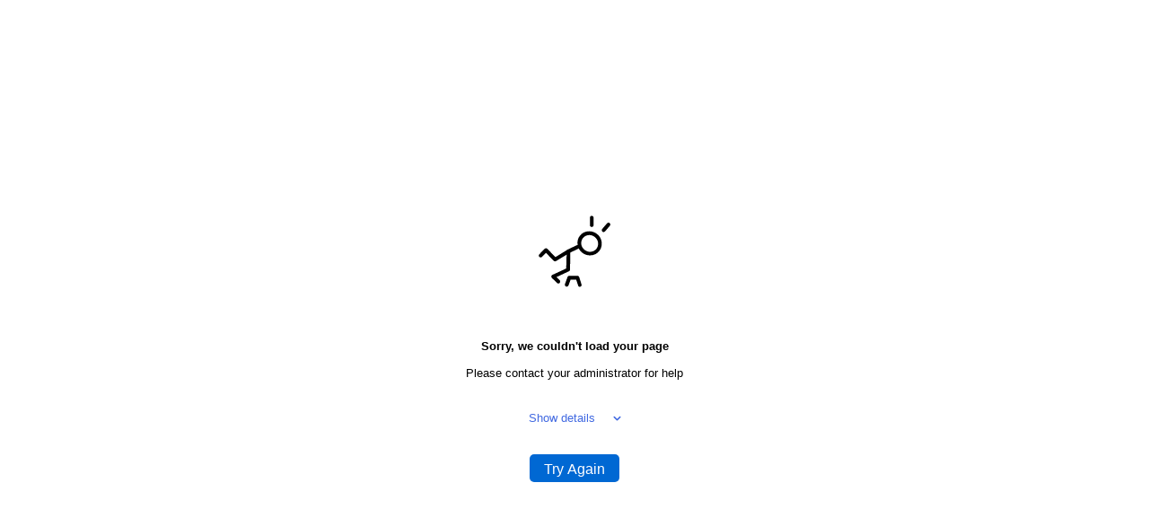

--- FILE ---
content_type: text/html; charset=utf-8
request_url: https://schedule.nylas.com/andrew-kimmell-30min
body_size: 4424
content:
<!doctype html><html lang="en"><head><title>Staffing Engine: 30-min Meeting</title><meta name="viewport" content="width=device-width,initial-scale=1"><meta name="description" content="Book a time to meet in two easy steps."><meta property="og:description" content="Book a time to meet in two easy steps."><meta property="og:title" content="Staffing Engine: 30-min Meeting"><meta property="og:type" content="website"><meta property="og:image" content="https://schedule.nylas.com/og-share.png"><meta http-equiv="Cache-Control" content="no-cache, no-store, must-revalidate"/><meta http-equiv="Pragma" content="no-cache"/><meta http-equiv="Expires" content="0"/><script>var path=window.location.pathname;window.nylasWindowContext={apiBaseURL:"http://localhost:5001",appType:-1!=path.indexOf("/embed/")||"/embed"===path?"embed":"booking",pageSlug:path.split(/[\/\?&#]/g)[1]||"",page:null}</script><script>// Override nylas context in production using data inserted on-the-fly by the Flask server
      // Note: This is an invalid script in dev mode and that's fine.
      window.nylasWindowContext.apiBaseURL = "https://api.schedule.nylas.com";
      window.nylasWindowContext.page = {"app_client_id": "ddrswjhxl422s4hqow1l94mz6", "app_organization_id": 58148, "config": {"appearance": {"color": "#0068D3", "company_name": "Staffing Engine", "logo": "https://nylas-scheduling-prod.s3.amazonaws.com/nylas-scheduling/47740/9dea43b7-495e-459c-b491-2ecb69e08abd.png", "show_autoschedule": true, "show_nylas_branding": false, "show_timezone_options": true, "show_week_view": true, "submit_text": "Submit"}, "booking": {"additional_fields": [], "additional_guests_hidden": false, "available_days_in_future": 14, "calendar_invite_to_guests": true, "confirmation_emails_to_guests": true, "confirmation_emails_to_host": true, "confirmation_method": "automatic", "interval_minutes": null, "min_booking_notice": 120, "min_buffer": 30, "min_cancellation_notice": 180, "name_field_hidden": false, "opening_hours": [{"days": ["M", "T", "W", "R", "F"], "end": "17:00", "start": "09:00"}], "scheduling_method": "round-robin-maximize-availability"}, "calendar_ids": {"58sk7wzyckcs84h92h70i67u4": {"availability": ["ef0y1cqqwjg1akr8meixm1fzp"], "booking": "ef0y1cqqwjg1akr8meixm1fzp"}}, "event": {"duration": 30, "location": "Zoom", "title": "30-min Meeting"}, "locale": "en", "reminders": [], "timezone": "America/Los_Angeles"}, "name": "30-min Meeting", "slug": "andrew-kimmell-30min"};</script><meta charset="utf-8"/><link rel="shortcut icon" href="/favicon.ico"/><meta name="theme-color" content="#000000"/><link rel="manifest" href="/manifest.json"/><script type="text/javascript">function initAnalytics(){!function(e,t){var n=e.amplitude||{_q:[],_iq:{}},i=t.createElement("script");i.type="text/javascript",i.integrity="sha384-RsEu4WZflrqYcEacpfoGSib3qaSvdYwT4D+DrWqeBuDarSzjwUQR1jO8gDiXZd0E",i.crossOrigin="anonymous",i.async=!0,i.src="https://cdn.amplitude.com/libs/amplitude-6.2.0-min.gz.js",i.onload=function(){e.amplitude.runQueuedFunctions||console.log("[Amplitude] Error: could not load SDK")};var r=t.getElementsByTagName("script")[0];function s(e,t){e.prototype[t]=function(){return this._q.push([t].concat(Array.prototype.slice.call(arguments,0))),this}}r.parentNode.insertBefore(i,r);for(var o=function(){return this._q=[],this},a=["add","append","clearAll","prepend","set","setOnce","unset"],c=0;c<a.length;c++)s(o,a[c]);n.Identify=o;for(var u=function(){return this._q=[],this},l=["setProductId","setQuantity","setPrice","setRevenueType","setEventProperties"],p=0;p<l.length;p++)s(u,l[p]);n.Revenue=u;var d=["init","logEvent","logRevenue","setUserId","setUserProperties","setOptOut","setVersionName","setDomain","setDeviceId","enableTracking","setGlobalUserProperties","identify","clearUserProperties","setGroup","logRevenueV2","regenerateDeviceId","groupIdentify","onInit","logEventWithTimestamp","logEventWithGroups","setSessionId","resetSessionId"];function f(e){function t(t){e[t]=function(){e._q.push([t].concat(Array.prototype.slice.call(arguments,0)))}}for(var n=0;n<d.length;n++)t(d[n])}f(n),n.getInstance=function(e){return e=(e&&0!==e.length?e:"$default_instance").toLowerCase(),n._iq.hasOwnProperty(e)||(n._iq[e]={_q:[]},f(n._iq[e])),n._iq[e]},e.amplitude=n}(window,document),amplitude.getInstance().init("8c03e13675832e3596ea974a76c663e8")}window.initAnalytics=initAnalytics</script><script defer="defer" src="/static/js/main.18c575ec.js"></script><link href="/static/css/main.9d850a60.css" rel="stylesheet"></head><body><noscript>You need to enable JavaScript to run this app.</noscript><div id="root" style="height:100%"></div></body></html>

--- FILE ---
content_type: text/css; charset=utf-8
request_url: https://schedule.nylas.com/static/css/main.9d850a60.css
body_size: 77642
content:
body,html{-webkit-font-smoothing:antialiased;-moz-osx-font-smoothing:grayscale;display:"flex";font-family:-apple-system,BlinkMacSystemFont,Segoe UI,Roboto,Oxygen,Ubuntu,Cantarell,Fira Sans,Droid Sans,Helvetica Neue,sans-serif;font-size:10pt;height:100vh;margin:0;padding:0;width:100vw}code{font-family:source-code-pro,Menlo,Monaco,Consolas,Courier New,monospace}h2{font-size:1.2rem;font-weight:400}@-webkit-keyframes fadeout{0%{opacity:1}to{opacity:0}}@keyframes fadeout{0%{opacity:1}to{opacity:0}}@-webkit-keyframes fadein{0%{opacity:0}to{opacity:1}}@keyframes fadein{0%{opacity:0}to{opacity:1}}@-webkit-keyframes sheetin{0%{left:20px;opacity:.4}to{left:0;opacity:1}}@keyframes sheetin{0%{left:20px;opacity:.4}to{left:0;opacity:1}}@media (max-width:700px){h2{font-size:1.4rem;line-height:2rem}}.Button{align-self:flex-start;border:1px solid transparent;border-radius:5px;color:#fff;cursor:pointer;display:inline-block;font-size:1.2rem;padding:0 15px;position:relative;text-align:center;-webkit-user-select:none;user-select:none}.Button:after{background:rgba(0,0,0,.5);border-radius:5px;content:"\A";height:100%;left:0;opacity:0;position:absolute;top:0;width:100%}.Button.normal{height:31px;line-height:31px}.Button.small{font-size:1.1rem;height:25px;line-height:22px}.Button.cancel{background-color:_backgroundColor_;color:gray}.Button.cancel:hover{background-color:#cdcdcd}.Button.default,.Button.primary{background-color:_tintColor_}.Button.default:hover:after,.Button.primary:hover:after{opacity:.3}.Button.default:active:after,.Button.primary:active:after{opacity:.6}.Button.outlined{background-color:initial;border:1px solid _tintColor_;color:_tintColor_}.Button.disabled:after{background:hsla(0,0%,90%,.6);opacity:.6}.Button.disabled:active:after,.Button.disabled:hover:after{opacity:.6}.FormattedError{align-items:center;color:#4169e1;display:inline-flex;line-height:1.5rem;margin-bottom:30px;margin-left:10px;margin-right:10px;max-width:300px;text-align:center}input[type=date],input[type=email],input[type=number],input[type=tel],input[type=text]{background:_backgroundColor_;border:0;border-bottom:1px solid _grayCCC_;color:_black_;font-size:15px;font-weight:400;outline:none;padding:6px 0}input[type=date]:focus,input[type=email]:focus,input[type=number]:focus,input[type=tel]:focus,input[type=text]:focus{border-bottom:1px solid _tintColor_}input[type=date].invalid,input[type=email].invalid,input[type=number].invalid,input[type=tel].invalid,input[type=text].invalid{border-bottom:1px solid #d85454}input[type=email]:disabled,input[type=number]:disabled,input[type=tel]:disabled,input[type=text]:disabled{background:_grayEEE_;opacity:.7;padding:6px}textarea{background:_backgroundColor_;box-sizing:border-box;padding:8px}select,textarea{border:1px solid _grayCCC_;color:_black_}select{background:linear-gradient(180deg,transparent 40%,rgba(0,0,0,.1));border-radius:3px;font-size:15px;font-weight:400;height:30px;padding:5px}select [disabled]{color:_gray999_}select option:disabled,select:invalid{color:_gray999_}select.invalid{border:1px solid #d85454}select:disabled{background:linear-gradient(180deg,rgba(0,0,0,.1) 40%,rgba(0,0,0,.14));opacity:.7;padding:6px}label{color:_gray666_}label.invalid{color:#d85454}.FormBlock{flex:1 1;margin-bottom:30px;margin-right:30px;min-width:200px}.FormBlock label{color:_black_}.FormBlock.big-label input[type=date],.FormBlock.big-label input[type=email],.FormBlock.big-label input[type=tel],.FormBlock.big-label input[type=text],.FormBlock.big-label select{color:_gray666_}.FormBlock.big-label option{background:transparent none repeat 0 0/auto auto padding-box border-box scroll;background:initial;color:#000}.checkbox-container{align-items:center;cursor:pointer;display:inline-flex;font-size:14px;margin-bottom:12px;-webkit-user-select:none;user-select:none}input[type=checkbox]{-webkit-appearance:none;border:2px solid _tintColor_;cursor:pointer;flex-shrink:0;height:16px;margin-right:10px;position:relative;width:16px}input[type=checkbox]:hover{background-color:#fff}input[type=checkbox]:checked{background-color:_tintColor_}input[type=checkbox]:after{border:solid #fff;border-width:0 2px 2px 0;content:"";display:none;height:8px;left:3px;position:absolute;top:0;-webkit-transform:rotate(45deg);transform:rotate(45deg);width:4px}input[type=checkbox]:checked:after{display:block}input[type=checkbox]:disabled{border:2px solid _grayCCC_}input[type=checkbox]:disabled:checked{background-color:_grayCCC_}body.is-mobile .FormBlock{margin-right:0}body.is-mobile .FormBlock.big-label input{font-size:1.1rem;width:100%}body.is-mobile .checkbox-container{font-size:1.1rem}.Tooltip{color:_gray666_;display:inline-block;padding-left:5px;position:relative;vertical-align:middle}.Tooltip div{word-wrap:normal;background:_backgroundColor_;border:1px solid _grayEEE_;box-shadow:0 2px 3px rgba(0,0,0,.2);color:_black_;font-size:.9rem;max-width:200px;padding:5px 8px;position:absolute;white-space:normal;width:40vw;z-index:3}@media (max-width:360px){.Tooltip div{max-width:160px;width:30vw}}.Tooltip.right div{right:10px}.Tooltip.left div{left:15px}ul.TokenizedInput{background-color:#fff;border-bottom:1px solid #ddd;border-radius:3px;cursor:text;display:flex;flex-wrap:wrap;font-size:1.1rem;font-weight:400;list-style:none;margin:0;padding:4px 2px;position:relative}ul.TokenizedInput.readonly .token .delete,ul.TokenizedInput.readonly li.tokenInput{display:none}ul.TokenizedInput:focus-within{border-bottom:1px solid _tintColor_}ul.TokenizedInput .token{align-items:center;background-color:#f5f7f8;border:1px solid #c1c7cf;border-radius:3px;color:_black_;display:inline-flex;margin-bottom:2px;margin-right:6px;margin-top:2px;padding:1px 8px}ul.TokenizedInput .token .delete{color:#aaa;cursor:pointer;font-size:1rem;margin-right:5px}ul.TokenizedInput .token .delete:hover{color:_black_}ul.TokenizedInput .token .label{line-height:20px}ul.TokenizedInput .token.invalid{background-color:#f5e9e9;border-color:#d85454}ul.TokenizedInput li.tokenInput{display:inline-flex}ul.TokenizedInput li.tokenInput input{border:none;box-sizing:border-box;font-size:1.1rem;margin-bottom:6px;margin-top:6px;outline:0;padding:0;width:100%}ul.TokenizedInput li.tokenInput input:focus{border:none}.react-datepicker-popper[data-placement^=bottom] .react-datepicker__triangle,.react-datepicker-popper[data-placement^=top] .react-datepicker__triangle,.react-datepicker__month-read-view--down-arrow,.react-datepicker__month-year-read-view--down-arrow,.react-datepicker__year-read-view--down-arrow{margin-left:-8px;position:absolute}.react-datepicker-popper[data-placement^=bottom] .react-datepicker__triangle,.react-datepicker-popper[data-placement^=bottom] .react-datepicker__triangle:before,.react-datepicker-popper[data-placement^=top] .react-datepicker__triangle,.react-datepicker-popper[data-placement^=top] .react-datepicker__triangle:before,.react-datepicker__month-read-view--down-arrow,.react-datepicker__month-read-view--down-arrow:before,.react-datepicker__month-year-read-view--down-arrow,.react-datepicker__month-year-read-view--down-arrow:before,.react-datepicker__year-read-view--down-arrow,.react-datepicker__year-read-view--down-arrow:before{border:8px solid transparent;box-sizing:initial;height:0;position:absolute;width:1px}.react-datepicker-popper[data-placement^=bottom] .react-datepicker__triangle:before,.react-datepicker-popper[data-placement^=top] .react-datepicker__triangle:before,.react-datepicker__month-read-view--down-arrow:before,.react-datepicker__month-year-read-view--down-arrow:before,.react-datepicker__year-read-view--down-arrow:before{border-bottom-color:#aeaeae;border-width:8px;content:"";left:-8px;z-index:-1}.react-datepicker-popper[data-placement^=bottom] .react-datepicker__triangle{margin-top:-8px;top:0}.react-datepicker-popper[data-placement^=bottom] .react-datepicker__triangle,.react-datepicker-popper[data-placement^=bottom] .react-datepicker__triangle:before{border-bottom-color:#f0f0f0;border-top:none}.react-datepicker-popper[data-placement^=bottom] .react-datepicker__triangle:before{border-bottom-color:#aeaeae;top:-1px}.react-datepicker-popper[data-placement^=top] .react-datepicker__triangle,.react-datepicker__month-read-view--down-arrow,.react-datepicker__month-year-read-view--down-arrow,.react-datepicker__year-read-view--down-arrow{bottom:0;margin-bottom:-8px}.react-datepicker-popper[data-placement^=top] .react-datepicker__triangle,.react-datepicker-popper[data-placement^=top] .react-datepicker__triangle:before,.react-datepicker__month-read-view--down-arrow,.react-datepicker__month-read-view--down-arrow:before,.react-datepicker__month-year-read-view--down-arrow,.react-datepicker__month-year-read-view--down-arrow:before,.react-datepicker__year-read-view--down-arrow,.react-datepicker__year-read-view--down-arrow:before{border-bottom:none;border-top-color:#fff}.react-datepicker-popper[data-placement^=top] .react-datepicker__triangle:before,.react-datepicker__month-read-view--down-arrow:before,.react-datepicker__month-year-read-view--down-arrow:before,.react-datepicker__year-read-view--down-arrow:before{border-top-color:#aeaeae;bottom:-1px}.react-datepicker-wrapper{border:0;display:inline-block;padding:0}.react-datepicker{background-color:#fff;border:1px solid #aeaeae;border-radius:.3rem;color:#000;display:inline-block;font-family:Helvetica Neue,Helvetica,Arial,sans-serif;font-size:.8rem;position:relative}.react-datepicker--time-only .react-datepicker__triangle{left:35px}.react-datepicker--time-only .react-datepicker__time-container{border-left:0}.react-datepicker--time-only .react-datepicker__time,.react-datepicker--time-only .react-datepicker__time-box{border-bottom-left-radius:.3rem;border-bottom-right-radius:.3rem}.react-datepicker__triangle{left:50px;position:absolute}.react-datepicker-popper{z-index:1}.react-datepicker-popper[data-placement^=bottom]{margin-top:10px}.react-datepicker-popper[data-placement=bottom-end] .react-datepicker__triangle,.react-datepicker-popper[data-placement=top-end] .react-datepicker__triangle{left:auto;right:50px}.react-datepicker-popper[data-placement^=top]{margin-bottom:10px}.react-datepicker-popper[data-placement^=right]{margin-left:8px}.react-datepicker-popper[data-placement^=right] .react-datepicker__triangle{left:auto;right:42px}.react-datepicker-popper[data-placement^=left]{margin-right:8px}.react-datepicker-popper[data-placement^=left] .react-datepicker__triangle{left:42px;right:auto}.react-datepicker__header{background-color:#f0f0f0;border-bottom:1px solid #aeaeae;border-top-left-radius:.3rem;padding-top:8px;position:relative;text-align:center}.react-datepicker__header--time{padding-bottom:8px;padding-left:5px;padding-right:5px}.react-datepicker__header--time:not(.react-datepicker__header--time--only){border-top-left-radius:0}.react-datepicker__header:not(.react-datepicker__header--has-time-select){border-top-right-radius:.3rem}.react-datepicker__month-dropdown-container--scroll,.react-datepicker__month-dropdown-container--select,.react-datepicker__month-year-dropdown-container--scroll,.react-datepicker__month-year-dropdown-container--select,.react-datepicker__year-dropdown-container--scroll,.react-datepicker__year-dropdown-container--select{display:inline-block;margin:0 2px}.react-datepicker-time__header,.react-datepicker-year-header,.react-datepicker__current-month{color:#000;font-size:.944rem;font-weight:700;margin-top:0}.react-datepicker-time__header{overflow:hidden;text-overflow:ellipsis;white-space:nowrap}.react-datepicker__navigation{background:none;border:.45rem solid transparent;cursor:pointer;height:10px;line-height:1.7rem;overflow:hidden;padding:0;position:absolute;text-align:center;text-indent:-999em;top:10px;width:0;width:10px;z-index:1}.react-datepicker__navigation--previous{border-right-color:#ccc;left:10px}.react-datepicker__navigation--previous:hover{border-right-color:#b3b3b3}.react-datepicker__navigation--previous--disabled,.react-datepicker__navigation--previous--disabled:hover{border-right-color:#e6e6e6;cursor:default}.react-datepicker__navigation--next{border-left-color:#ccc;right:10px}.react-datepicker__navigation--next--with-time:not(.react-datepicker__navigation--next--with-today-button){right:95px}.react-datepicker__navigation--next:hover{border-left-color:#b3b3b3}.react-datepicker__navigation--next--disabled,.react-datepicker__navigation--next--disabled:hover{border-left-color:#e6e6e6;cursor:default}.react-datepicker__navigation--years{display:block;margin-left:auto;margin-right:auto;position:relative;top:0}.react-datepicker__navigation--years-previous{border-top-color:#ccc;top:4px}.react-datepicker__navigation--years-previous:hover{border-top-color:#b3b3b3}.react-datepicker__navigation--years-upcoming{border-bottom-color:#ccc;top:-4px}.react-datepicker__navigation--years-upcoming:hover{border-bottom-color:#b3b3b3}.react-datepicker__month-container{float:left}.react-datepicker__year{margin:.4rem;text-align:center}.react-datepicker__year-wrapper{display:flex;flex-wrap:wrap;max-width:180px}.react-datepicker__year .react-datepicker__year-text{display:inline-block;margin:2px;width:4rem}.react-datepicker__month{margin:.4rem;text-align:center}.react-datepicker__month .react-datepicker__month-text,.react-datepicker__month .react-datepicker__quarter-text{display:inline-block;margin:2px;width:4rem}.react-datepicker__input-time-container{clear:both;float:left;margin:5px 0 10px 15px;text-align:left;width:100%}.react-datepicker__input-time-container .react-datepicker-time__caption,.react-datepicker__input-time-container .react-datepicker-time__input-container{display:inline-block}.react-datepicker__input-time-container .react-datepicker-time__input-container .react-datepicker-time__input{display:inline-block;margin-left:10px}.react-datepicker__input-time-container .react-datepicker-time__input-container .react-datepicker-time__input input{width:auto}.react-datepicker__input-time-container .react-datepicker-time__input-container .react-datepicker-time__input input[type=time]::-webkit-inner-spin-button,.react-datepicker__input-time-container .react-datepicker-time__input-container .react-datepicker-time__input input[type=time]::-webkit-outer-spin-button{-webkit-appearance:none;margin:0}.react-datepicker__input-time-container .react-datepicker-time__input-container .react-datepicker-time__input input[type=time]{-moz-appearance:textfield}.react-datepicker__input-time-container .react-datepicker-time__input-container .react-datepicker-time__delimiter{display:inline-block;margin-left:5px}.react-datepicker__time-container{border-left:1px solid #aeaeae;float:right;width:85px}.react-datepicker__time-container--with-today-button{border:1px solid #aeaeae;border-radius:.3rem;display:inline;position:absolute;right:-72px;top:0}.react-datepicker__time-container .react-datepicker__time{background:#fff;border-bottom-right-radius:.3rem;position:relative}.react-datepicker__time-container .react-datepicker__time .react-datepicker__time-box{border-bottom-right-radius:.3rem;margin:0 auto;overflow-x:hidden;text-align:center;width:85px}.react-datepicker__time-container .react-datepicker__time .react-datepicker__time-box ul.react-datepicker__time-list{box-sizing:initial;height:calc(195px + .85rem);list-style:none;margin:0;overflow-y:scroll;padding-left:0;padding-right:0;width:100%}.react-datepicker__time-container .react-datepicker__time .react-datepicker__time-box ul.react-datepicker__time-list li.react-datepicker__time-list-item{height:30px;padding:5px 10px;white-space:nowrap}.react-datepicker__time-container .react-datepicker__time .react-datepicker__time-box ul.react-datepicker__time-list li.react-datepicker__time-list-item:hover{background-color:#f0f0f0;cursor:pointer}.react-datepicker__time-container .react-datepicker__time .react-datepicker__time-box ul.react-datepicker__time-list li.react-datepicker__time-list-item--selected{background-color:#216ba5;color:#fff;font-weight:700}.react-datepicker__time-container .react-datepicker__time .react-datepicker__time-box ul.react-datepicker__time-list li.react-datepicker__time-list-item--selected:hover{background-color:#216ba5}.react-datepicker__time-container .react-datepicker__time .react-datepicker__time-box ul.react-datepicker__time-list li.react-datepicker__time-list-item--disabled{color:#ccc}.react-datepicker__time-container .react-datepicker__time .react-datepicker__time-box ul.react-datepicker__time-list li.react-datepicker__time-list-item--disabled:hover{background-color:initial;cursor:default}.react-datepicker__week-number{color:#ccc;display:inline-block;line-height:1.7rem;margin:.166rem;text-align:center;width:1.7rem}.react-datepicker__week-number.react-datepicker__week-number--clickable{cursor:pointer}.react-datepicker__week-number.react-datepicker__week-number--clickable:hover{background-color:#f0f0f0;border-radius:.3rem}.react-datepicker__day-names,.react-datepicker__week{white-space:nowrap}.react-datepicker__day,.react-datepicker__day-name,.react-datepicker__time-name{color:#000;display:inline-block;line-height:1.7rem;margin:.166rem;text-align:center;width:1.7rem}.react-datepicker__month--in-range,.react-datepicker__month--in-selecting-range,.react-datepicker__month--selected,.react-datepicker__quarter--in-range,.react-datepicker__quarter--in-selecting-range,.react-datepicker__quarter--selected{background-color:#216ba5;border-radius:.3rem;color:#fff}.react-datepicker__month--in-range:hover,.react-datepicker__month--in-selecting-range:hover,.react-datepicker__month--selected:hover,.react-datepicker__quarter--in-range:hover,.react-datepicker__quarter--in-selecting-range:hover,.react-datepicker__quarter--selected:hover{background-color:#1d5d90}.react-datepicker__month--disabled,.react-datepicker__quarter--disabled{color:#ccc;pointer-events:none}.react-datepicker__month--disabled:hover,.react-datepicker__quarter--disabled:hover{background-color:initial;cursor:default}.react-datepicker__day,.react-datepicker__month-text,.react-datepicker__quarter-text,.react-datepicker__year-text{cursor:pointer}.react-datepicker__day:hover,.react-datepicker__month-text:hover,.react-datepicker__quarter-text:hover,.react-datepicker__year-text:hover{background-color:#f0f0f0;border-radius:.3rem}.react-datepicker__day--today,.react-datepicker__month-text--today,.react-datepicker__quarter-text--today,.react-datepicker__year-text--today{font-weight:700}.react-datepicker__day--highlighted,.react-datepicker__month-text--highlighted,.react-datepicker__quarter-text--highlighted,.react-datepicker__year-text--highlighted{background-color:#3dcc4a;border-radius:.3rem;color:#fff}.react-datepicker__day--highlighted:hover,.react-datepicker__month-text--highlighted:hover,.react-datepicker__quarter-text--highlighted:hover,.react-datepicker__year-text--highlighted:hover{background-color:#32be3f}.react-datepicker__day--highlighted-custom-1,.react-datepicker__month-text--highlighted-custom-1,.react-datepicker__quarter-text--highlighted-custom-1,.react-datepicker__year-text--highlighted-custom-1{color:#f0f}.react-datepicker__day--highlighted-custom-2,.react-datepicker__month-text--highlighted-custom-2,.react-datepicker__quarter-text--highlighted-custom-2,.react-datepicker__year-text--highlighted-custom-2{color:green}.react-datepicker__day--in-range,.react-datepicker__day--in-selecting-range,.react-datepicker__day--selected,.react-datepicker__month-text--in-range,.react-datepicker__month-text--in-selecting-range,.react-datepicker__month-text--selected,.react-datepicker__quarter-text--in-range,.react-datepicker__quarter-text--in-selecting-range,.react-datepicker__quarter-text--selected,.react-datepicker__year-text--in-range,.react-datepicker__year-text--in-selecting-range,.react-datepicker__year-text--selected{background-color:#216ba5;border-radius:.3rem;color:#fff}.react-datepicker__day--in-range:hover,.react-datepicker__day--in-selecting-range:hover,.react-datepicker__day--selected:hover,.react-datepicker__month-text--in-range:hover,.react-datepicker__month-text--in-selecting-range:hover,.react-datepicker__month-text--selected:hover,.react-datepicker__quarter-text--in-range:hover,.react-datepicker__quarter-text--in-selecting-range:hover,.react-datepicker__quarter-text--selected:hover,.react-datepicker__year-text--in-range:hover,.react-datepicker__year-text--in-selecting-range:hover,.react-datepicker__year-text--selected:hover{background-color:#1d5d90}.react-datepicker__day--keyboard-selected,.react-datepicker__month-text--keyboard-selected,.react-datepicker__quarter-text--keyboard-selected,.react-datepicker__year-text--keyboard-selected{background-color:#2a87d0;border-radius:.3rem;color:#fff}.react-datepicker__day--keyboard-selected:hover,.react-datepicker__month-text--keyboard-selected:hover,.react-datepicker__quarter-text--keyboard-selected:hover,.react-datepicker__year-text--keyboard-selected:hover{background-color:#1d5d90}.react-datepicker__day--in-selecting-range,.react-datepicker__month-text--in-selecting-range,.react-datepicker__quarter-text--in-selecting-range,.react-datepicker__year-text--in-selecting-range{background-color:rgba(33,107,165,.5)}.react-datepicker__month--selecting-range
.react-datepicker__month-text--in-range,.react-datepicker__month--selecting-range
.react-datepicker__quarter-text--in-range,.react-datepicker__month--selecting-range
.react-datepicker__year-text--in-range,.react-datepicker__month--selecting-range .react-datepicker__day--in-range{background-color:#f0f0f0;color:#000}.react-datepicker__day--disabled,.react-datepicker__month-text--disabled,.react-datepicker__quarter-text--disabled,.react-datepicker__year-text--disabled{color:#ccc;cursor:default}.react-datepicker__day--disabled:hover,.react-datepicker__month-text--disabled:hover,.react-datepicker__quarter-text--disabled:hover,.react-datepicker__year-text--disabled:hover{background-color:initial}.react-datepicker__month-text.react-datepicker__month--in-range:hover,.react-datepicker__month-text.react-datepicker__month--selected:hover,.react-datepicker__month-text.react-datepicker__quarter--in-range:hover,.react-datepicker__month-text.react-datepicker__quarter--selected:hover,.react-datepicker__quarter-text.react-datepicker__month--in-range:hover,.react-datepicker__quarter-text.react-datepicker__month--selected:hover,.react-datepicker__quarter-text.react-datepicker__quarter--in-range:hover,.react-datepicker__quarter-text.react-datepicker__quarter--selected:hover{background-color:#216ba5}.react-datepicker__month-text:hover,.react-datepicker__quarter-text:hover{background-color:#f0f0f0}.react-datepicker__input-container{display:inline-block;position:relative;width:100%}.react-datepicker__month-read-view,.react-datepicker__month-year-read-view,.react-datepicker__year-read-view{border:1px solid transparent;border-radius:.3rem}.react-datepicker__month-read-view:hover,.react-datepicker__month-year-read-view:hover,.react-datepicker__year-read-view:hover{cursor:pointer}.react-datepicker__month-read-view:hover .react-datepicker__month-read-view--down-arrow,.react-datepicker__month-read-view:hover .react-datepicker__year-read-view--down-arrow,.react-datepicker__month-year-read-view:hover .react-datepicker__month-read-view--down-arrow,.react-datepicker__month-year-read-view:hover .react-datepicker__year-read-view--down-arrow,.react-datepicker__year-read-view:hover .react-datepicker__month-read-view--down-arrow,.react-datepicker__year-read-view:hover .react-datepicker__year-read-view--down-arrow{border-top-color:#b3b3b3}.react-datepicker__month-read-view--down-arrow,.react-datepicker__month-year-read-view--down-arrow,.react-datepicker__year-read-view--down-arrow{border-top-color:#ccc;border-width:.45rem;float:right;margin-left:20px;position:relative;top:8px}.react-datepicker__month-dropdown,.react-datepicker__month-year-dropdown,.react-datepicker__year-dropdown{background-color:#f0f0f0;border:1px solid #aeaeae;border-radius:.3rem;left:25%;position:absolute;text-align:center;top:30px;width:50%;z-index:1}.react-datepicker__month-dropdown:hover,.react-datepicker__month-year-dropdown:hover,.react-datepicker__year-dropdown:hover{cursor:pointer}.react-datepicker__month-dropdown--scrollable,.react-datepicker__month-year-dropdown--scrollable,.react-datepicker__year-dropdown--scrollable{height:150px;overflow-y:scroll}.react-datepicker__month-option,.react-datepicker__month-year-option,.react-datepicker__year-option{display:block;line-height:20px;margin-left:auto;margin-right:auto;width:100%}.react-datepicker__month-option:first-of-type,.react-datepicker__month-year-option:first-of-type,.react-datepicker__year-option:first-of-type{border-top-left-radius:.3rem;border-top-right-radius:.3rem}.react-datepicker__month-option:last-of-type,.react-datepicker__month-year-option:last-of-type,.react-datepicker__year-option:last-of-type{border-bottom-left-radius:.3rem;border-bottom-right-radius:.3rem;-webkit-user-select:none;user-select:none}.react-datepicker__month-option:hover,.react-datepicker__month-year-option:hover,.react-datepicker__year-option:hover{background-color:#ccc}.react-datepicker__month-option:hover .react-datepicker__navigation--years-upcoming,.react-datepicker__month-year-option:hover .react-datepicker__navigation--years-upcoming,.react-datepicker__year-option:hover .react-datepicker__navigation--years-upcoming{border-bottom-color:#b3b3b3}.react-datepicker__month-option:hover .react-datepicker__navigation--years-previous,.react-datepicker__month-year-option:hover .react-datepicker__navigation--years-previous,.react-datepicker__year-option:hover .react-datepicker__navigation--years-previous{border-top-color:#b3b3b3}.react-datepicker__month-option--selected,.react-datepicker__month-year-option--selected,.react-datepicker__year-option--selected{left:15px;position:absolute}.react-datepicker__close-icon{background-color:initial;border:0;cursor:pointer;display:table-cell;height:100%;outline:0;padding:0 6px 0 0;position:absolute;right:0;top:0;vertical-align:middle}.react-datepicker__close-icon:after{background-color:#216ba5;border-radius:50%;color:#fff;content:"\00d7";cursor:pointer;display:table-cell;font-size:12px;height:16px;line-height:1;padding:2px;text-align:center;vertical-align:middle;width:16px}.react-datepicker__today-button{background:#f0f0f0;border-top:1px solid #aeaeae;clear:left;cursor:pointer;font-weight:700;padding:5px 0;text-align:center}.react-datepicker__portal{align-items:center;background-color:rgba(0,0,0,.8);display:flex;height:100vh;justify-content:center;left:0;position:fixed;top:0;width:100vw;z-index:2147483647}.react-datepicker__portal .react-datepicker__day,.react-datepicker__portal .react-datepicker__day-name,.react-datepicker__portal .react-datepicker__time-name{line-height:3rem;width:3rem}@media (max-height:550px),(max-width:400px){.react-datepicker__portal .react-datepicker__day,.react-datepicker__portal .react-datepicker__day-name,.react-datepicker__portal .react-datepicker__time-name{line-height:2rem;width:2rem}}.react-datepicker__portal .react-datepicker-time__header,.react-datepicker__portal .react-datepicker__current-month{font-size:1.44rem}.react-datepicker__portal .react-datepicker__navigation{border:.81rem solid transparent}.react-datepicker__portal .react-datepicker__navigation--previous{border-right-color:#ccc}.react-datepicker__portal .react-datepicker__navigation--previous:hover{border-right-color:#b3b3b3}.react-datepicker__portal .react-datepicker__navigation--previous--disabled,.react-datepicker__portal .react-datepicker__navigation--previous--disabled:hover{border-right-color:#e6e6e6;cursor:default}.react-datepicker__portal .react-datepicker__navigation--next{border-left-color:#ccc}.react-datepicker__portal .react-datepicker__navigation--next:hover{border-left-color:#b3b3b3}.react-datepicker__portal .react-datepicker__navigation--next--disabled,.react-datepicker__portal .react-datepicker__navigation--next--disabled:hover{border-left-color:#e6e6e6;cursor:default}.CalendarWeekView{display:flex;flex-direction:column;max-height:700px;opacity:0;-webkit-user-select:none;user-select:none}.CalendarWeekView canvas{position:absolute;visibility:hidden}.CalendarWeekView .content{display:flex;flex-direction:row}.CalendarWeekView .CalendarNavHeader{align-items:center;border-bottom:1px solid #d6d6d6;color:_tintColor_;display:flex;flex-direction:row;justify-content:space-between;padding:5px 0}.CalendarWeekView .CalendarNavHeader .title{font-size:1.4rem}.CalendarWeekView .CalendarNavHeader .side-items{align-items:center;display:flex;flex-direction:row;width:150px}.CalendarWeekView .CalendarNavHeader .Button{font-size:.9rem;height:1.6rem;line-height:1.6rem;margin:5px 10px;width:50px}.CalendarWeekView .CalendarNavHeader .SVGButton{padding:5px 15px}.CalendarWeekView .weekHeader{display:flex;flex-direction:row;flex-shrink:0}.CalendarWeekView .weekHeader .timeColumnSpacer{width:100px}.CalendarWeekView .weekHeader .week{align-items:center;border-left:1px solid #d6d6d6;display:flex;flex:1 1;flex-direction:column;height:60px;justify-content:center}.CalendarWeekView .weekHeader .weekContents{align-items:center;display:flex;flex-direction:column;justify-content:center}.CalendarWeekView .weekHeader .currentDay{border-radius:44px;color:_tintColor_;height:44px;width:44px}.CalendarWeekView .calendar{border-top:1px solid #d6d6d6;display:flex;flex:1 1;overflow:hidden;position:relative}.CalendarWeekView .calendar .outerCalendarContent{flex:1 1;flex-direction:column;overflow-y:scroll;position:relative}.CalendarWeekView .calendar .calendarRibbon{background:repeating-linear-gradient(-65deg,#ddd,transparent 1.3px,transparent 12px) repeat-x;border-left:1px solid #ddd;height:25px;margin-left:100px;min-height:25px}.CalendarWeekView .calendar .calendarRibbon:last-child{border-top:1px solid #ddd}.CalendarWeekView .calendar .calendarContent{display:flex;flex-direction:row;position:relative}.CalendarWeekView .calendar .calendarBackground{background-repeat:repeat;bottom:0;left:0;position:absolute;right:0;top:0}.CalendarWeekView .calendar .slot{background:#fff;border:0;border-top:4px solid _tintColor_;box-shadow:0 0 10px rgba(0,0,0,.15);box-sizing:border-box;color:_tintColor_;cursor:pointer;padding-left:9px;padding-top:6px;text-align:left;transition:box-shadow .1s linear,-webkit-transform .1s linear;transition:transform .1s linear,box-shadow .1s linear;transition:transform .1s linear,box-shadow .1s linear,-webkit-transform .1s linear;width:100%}.CalendarWeekView .calendar .slot:hover{box-shadow:0 2px 11px rgba(0,0,0,.25);-webkit-transform:scale(1.1);transform:scale(1.1);z-index:100!important}.CalendarWeekView .calendar .endSlot{background-color:#fff;border-bottom:4px solid _tintColor_;box-shadow:0 0 4px rgba(0,0,0,.15);box-sizing:border-box;color:_tintColor_;padding-left:9px;padding-top:6px}.CalendarWeekView .calendar .endSlot:hover{background:_grayEEE_}.CalendarWeekView .calendar .dayColumn{border-right:1px solid #d6d6d6;flex:1 1;position:relative}.CalendarWeekView .calendar .dayColumn:last-child{border-right:none}.CalendarWeekView .calendar .currentDayColumn{background-color:rgba(0,0,0,.02)}.CalendarWeekView .calendar .timeColumn{background-color:#fff;border-right:1px solid #d6d6d6;position:relative;width:100px}.CalendarWeekView .calendar .no-slots-available{align-items:center;background-color:hsla(0,0%,100%,.8);bottom:0;display:flex;height:100%;justify-content:center;left:0;position:absolute;right:0;top:0}.slot-duration-15 .CalendarWeekView .calendar .slot{border-top-width:3px;font-size:12px;padding-top:3px}.SVGButton{align-items:center;background:transparent;border:none;border-radius:2px;color:_black_;cursor:pointer;display:flex;justify-content:center;padding:5px;position:relative;-webkit-user-select:none;user-select:none}.SVGButton:hover{background-color:_grayEEE_}.SVGButton.tinted{color:_tintColor_}.SVGButton.tinted:hover{background:transparent;opacity:.6}.SVGButton.disabled{color:_grayCCC_;cursor:default}.SVGButton.disabled:active,.SVGButton.disabled:hover{background:transparent;opacity:1}.CalendarMonthView{border:1px solid transparent;box-shadow:none;display:flex;padding:27px}.CalendarMonthView h1{font-size:1.5rem;font-weight:600;margin-bottom:20px;margin-top:0;padding-left:12px}.CalendarMonthView h2{font-size:1.2rem;font-weight:500;margin-top:0}.CalendarMonthView .col-month{flex:1 1;opacity:0;position:relative}.CalendarMonthView .col-month .month-switcher{align-items:center;display:flex;margin-bottom:18px;padding-left:12px;-webkit-user-select:none;user-select:none}.CalendarMonthView .col-month .month-switcher h2{flex:1 1;margin:0}.CalendarMonthView .col-month .month-switcher .SVGButton{width:30px}.CalendarMonthView .col-month .month-grid-header{display:flex;margin-bottom:8px}.CalendarMonthView .col-month .month-grid-header>div{color:#333;flex:1 1;font-size:.9rem;text-align:center;text-transform:uppercase}.CalendarMonthView .col-month .month-grid-row{display:flex;justify-content:space-between;-webkit-user-select:none;user-select:none}.CalendarMonthView .col-month .month-grid-row .month-grid-day-container{flex:1 1;text-align:center}.CalendarMonthView .col-month .month-grid-row .month-grid-day{align-items:center;background:none;border:none;color:#888;display:inline-flex;font-size:1.15rem;font-weight:600;height:4.5vw;justify-content:center;margin:4px;max-height:50px;max-width:50px;outline:none;position:relative;text-align:center;vertical-align:top;width:4.5vw}.CalendarMonthView .col-month .month-grid-row .month-grid-day:after,.CalendarMonthView .col-month .month-grid-row .month-grid-day:before{border-radius:25px;box-sizing:border-box;content:" ";display:block;height:4.5vw;left:0;max-height:50px;max-width:50px;opacity:0;position:absolute;top:0;width:4.5vw}.CalendarMonthView .col-month .month-grid-row .month-grid-day.populated{color:_tintColor_}.CalendarMonthView .col-month .month-grid-row .month-grid-day.populated:before{background-color:_tintColor_;opacity:.1}.CalendarMonthView .col-month .month-grid-row .month-grid-day.populated:hover:before{opacity:.15}.CalendarMonthView .col-month .month-grid-row .month-grid-day:focus.populated:after{border:1px dashed _tintColor_;opacity:1}.CalendarMonthView .col-month .month-grid-row .month-grid-day.populated.selected:after,.CalendarMonthView .col-month .month-grid-row .month-grid-day:active.populated:after{border:1px solid _tintColor_;opacity:1}.CalendarMonthView .col-month .month-grid-row .month-grid-day.populated.not-free{color:#343434}.CalendarMonthView .col-month .month-grid-row .month-grid-day.populated.not-free:before{background-color:#777;opacity:.1}.CalendarMonthView .col-month .month-grid-row .month-grid-day.populated.not-free:hover:before{opacity:.15}.CalendarMonthView .col-month .month-grid-row .month-grid-day.populated.not-free.selected:after{border:1px solid #343434;opacity:1}.CalendarMonthView .col-month{margin-bottom:30px}.CalendarMonthView .col-month .no-slots-available{align-items:center;background:hsla(0,0%,100%,.7);display:flex;height:100%;justify-content:center;position:absolute;width:100%;z-index:4}.CalendarMonthView .col-month .no-slots-available div{background:#fff;padding:24px}.CalendarMonthView .col-slot-list{border-left:1px solid #eee;display:flex;flex:1 1;flex-direction:column;margin-left:27px;opacity:0;padding-left:27px;position:relative}.CalendarMonthView .col-slot-list .empty-state{text-align:center;width:100%}.CalendarMonthView .col-slot-list .slots-wrap{height:75vh;margin-right:-10px;max-height:350px;padding-right:10px;position:relative}.CalendarMonthView .col-slot-list .slots-wrap .slots{height:100%;margin-bottom:30px;overflow:auto;width:100%}.CalendarMonthView .col-slot-list .bottom-fade{background:linear-gradient(180deg,hsla(0,0%,100%,0) 0,#fff);bottom:0;height:30px;left:0;pointer-events:none;position:absolute;right:0;transition:opacity .15s linear}.CalendarMonthView .col-slot-list .slot{cursor:default;display:flex;line-height:40px;margin-bottom:6px}.CalendarMonthView .col-slot-list .slot .bordered{background:transparent;border:1px solid #888;border-radius:5px;color:#333;flex:1 1;font-size:1.1rem;font-weight:500;line-height:40px;text-align:center}.CalendarMonthView .col-slot-list .slot:hover .bordered{border:1px solid _tintColor_;color:_tintColor_}.CalendarMonthView .col-slot-list .slot button.confirm{-webkit-animation:expandwidth .25s ease-out forwards;animation:expandwidth .25s ease-out forwards;background-color:#333;background-color:_tintColor_;border:none;border-radius:5px;color:#fff;font-size:1.1rem;font-weight:500;margin-left:10px;overflow:hidden;width:50%}.CalendarMonthView .autoschedule{bottom:0;left:27px;right:0;text-align:center}.CalendarMonthView .autoschedule p{line-height:1.4rem;margin:auto;max-width:280px;opacity:.8}.CalendarMonthView .autoschedule .autoschedule-note{color:#888;font-size:.8rem}.CalendarMonthView .autoschedule .autoschedule-note a{color:#888}.CalendarMonthView .autoschedule-or{border-top:1px solid #ccc;position:relative;width:100%}.CalendarMonthView .autoschedule-or>div{background:#fff;box-sizing:border-box;color:#999;left:50%;margin-left:-15px;padding:3px 8px;position:absolute;text-align:center;top:-13px;width:30px}@-webkit-keyframes expandwidth{0%{width:0}to{width:50%}}@keyframes expandwidth{0%{width:0}to{width:50%}}@-webkit-keyframes shadowin{0%{border:1px solid hsla(0,0%,84%,0);box-shadow:0 0 0 rgba(0,0,0,.15)}to{border:1px solid #d6d6d6;box-shadow:0 2px 5px rgba(0,0,0,.15)}}@keyframes shadowin{0%{border:1px solid hsla(0,0%,84%,0);box-shadow:0 0 0 rgba(0,0,0,.15)}to{border:1px solid #d6d6d6;box-shadow:0 2px 5px rgba(0,0,0,.15)}}button.Switch{background:rgba(0,0,0,.3);border:none;border-radius:12px;box-shadow:inset 0 1px 2px rgba(0,0,0,.3);height:24px;outline:0;padding:0;position:relative;width:45px}button.Switch.active,button.Switch:focus{border:1px solid #3a1d3a;box-sizing:initial}button.Switch .Handle{background:linear-gradient(180deg,#f6f6f6 0,#cfcfcf);border:1px solid #fff;border-radius:11px;box-sizing:border-box;display:inline-block;height:22px;left:1px;position:absolute;top:1px;transition:left .2s linear;width:22px}button.Switch.on>.Handle{left:22px}.SlotConfirmView{-webkit-animation:sheetin .2s forwards;animation:sheetin .2s forwards}.SlotConfirmView .right-panel{max-height:100%;overflow:auto}.HostApproveBookingView,.SlotCancelView,.SlotConfirmView{align-items:center;background:#fff;border-radius:6px;box-sizing:border-box;display:flex;flex-direction:row;height:100%;position:relative;position:absolute;width:100%;z-index:200}.HostApproveBookingView .back,.SlotCancelView .back,.SlotConfirmView .back{align-items:center;color:_tintColor_;display:flex;font-size:1.1rem;left:10px;padding:10px;position:absolute;text-decoration:none;top:10px}.HostApproveBookingView .back svg,.SlotCancelView .back svg,.SlotConfirmView .back svg{padding-right:10px}.HostApproveBookingView h2,.SlotCancelView h2,.SlotConfirmView h2{font-size:1.75rem;line-height:2.2rem;margin:10px}.HostApproveBookingView h4,.SlotCancelView h4,.SlotConfirmView h4{font-size:1.1rem;line-height:1.5rem;margin:10px}.HostApproveBookingView .centered,.SlotCancelView .centered,.SlotConfirmView .centered{border-radius:7px;max-width:424px}.HostApproveBookingView .cancellation-policy,.SlotCancelView .cancellation-policy,.SlotConfirmView .cancellation-policy{color:_gray666_;font-size:10px;font-style:italic;margin-top:10px;text-align:left}.HostApproveBookingView .big-icon,.SlotCancelView .big-icon,.SlotConfirmView .big-icon{margin-bottom:30px}.HostApproveBookingView .checkmark,.SlotCancelView .checkmark,.SlotConfirmView .checkmark{height:80px;width:80px}.HostApproveBookingView .checkmark-check,.SlotCancelView .checkmark-check,.SlotConfirmView .checkmark-check{stroke-dasharray:52;stroke-dashoffset:52;-webkit-animation:stroke 1s cubic-bezier(.65,0,.45,1) .4s forwards;animation:stroke 1s cubic-bezier(.65,0,.45,1) .4s forwards;color:_tintColor_;-webkit-transform-origin:50% 50%;transform-origin:50% 50%}.HostApproveBookingView .left-panel,.SlotCancelView .left-panel,.SlotConfirmView .left-panel{flex:1 1;padding-bottom:70px;text-align:center}.HostApproveBookingView .left-panel .replaces-booking-info,.SlotCancelView .left-panel .replaces-booking-info,.SlotConfirmView .left-panel .replaces-booking-info{border:1px solid rgba(0,0,0,.2);border-radius:5px;box-shadow:0 1px 3px rgba(0,0,0,.1);box-sizing:border-box;color:#000;margin:30px auto;padding:10px;position:relative;text-align:center;width:280px}.HostApproveBookingView .left-panel .replaces-booking-info:before,.SlotCancelView .left-panel .replaces-booking-info:before,.SlotConfirmView .left-panel .replaces-booking-info:before{background:_tintColor_;border-radius:5px;bottom:0;content:" ";left:0;opacity:.15;position:absolute;right:0;top:0}.HostApproveBookingView .divider,.SlotCancelView .divider,.SlotConfirmView .divider{border-left:1px solid #eee;flex-grow:0;margin-bottom:20px;margin-top:20px;width:1px}.HostApproveBookingView .right-panel,.SlotCancelView .right-panel,.SlotConfirmView .right-panel{box-sizing:border-box;flex:1.4 1}.HostApproveBookingView .right-panel form,.SlotCancelView .right-panel form,.SlotConfirmView .right-panel form{padding:30px 70px 0}.HostApproveBookingView h2,.SlotCancelView h2,.SlotConfirmView h2{font-size:2.1rem;line-height:3rem;white-space:pre-wrap}.HostApproveBookingView h4,.SlotCancelView h4,.SlotConfirmView h4{font-size:1.2rem;font-weight:400;line-height:1.7rem;white-space:pre-wrap}.HostApproveBookingView input[type=date],.HostApproveBookingView input[type=email],.HostApproveBookingView input[type=tel],.HostApproveBookingView input[type=text],.SlotCancelView input[type=date],.SlotCancelView input[type=email],.SlotCancelView input[type=tel],.SlotCancelView input[type=text],.SlotConfirmView input[type=date],.SlotConfirmView input[type=email],.SlotConfirmView input[type=tel],.SlotConfirmView input[type=text]{border:none;border-bottom:1px solid #ddd;box-sizing:border-box;font-size:1.1rem;margin-bottom:10px;outline:none;padding:10px 0;width:100%}.HostApproveBookingView input[type=date]:focus,.HostApproveBookingView input[type=email]:focus,.HostApproveBookingView input[type=tel]:focus,.HostApproveBookingView input[type=text]:focus,.SlotCancelView input[type=date]:focus,.SlotCancelView input[type=email]:focus,.SlotCancelView input[type=tel]:focus,.SlotCancelView input[type=text]:focus,.SlotConfirmView input[type=date]:focus,.SlotConfirmView input[type=email]:focus,.SlotConfirmView input[type=tel]:focus,.SlotConfirmView input[type=text]:focus{border-bottom:1px solid _tintColor_}.HostApproveBookingView input[type=date].invalid,.HostApproveBookingView input[type=email].invalid,.HostApproveBookingView input[type=tel].invalid,.HostApproveBookingView input[type=text].invalid,.SlotCancelView input[type=date].invalid,.SlotCancelView input[type=email].invalid,.SlotCancelView input[type=tel].invalid,.SlotCancelView input[type=text].invalid,.SlotConfirmView input[type=date].invalid,.SlotConfirmView input[type=email].invalid,.SlotConfirmView input[type=tel].invalid,.SlotConfirmView input[type=text].invalid{border-bottom:1px solid #d85454}.HostApproveBookingView .checkbox-container,.SlotCancelView .checkbox-container,.SlotConfirmView .checkbox-container{margin-bottom:12px;margin-top:0}.HostApproveBookingView input[type=checkbox],.SlotCancelView input[type=checkbox],.SlotConfirmView input[type=checkbox]{margin-left:0}.HostApproveBookingView .TokenizedInput,.SlotCancelView .TokenizedInput,.SlotConfirmView .TokenizedInput{width:100%}.HostApproveBookingView select,.SlotCancelView select,.SlotConfirmView select{box-sizing:border-box;width:100%}.HostApproveBookingView label,.SlotCancelView label,.SlotConfirmView label{color:_gray666_;text-align:left}.HostApproveBookingView label.invalid,.SlotCancelView label.invalid,.SlotConfirmView label.invalid{color:#d85454}.HostApproveBookingView .Button,.SlotCancelView .Button,.SlotConfirmView .Button{display:block;margin:40px auto;width:200px}.HostApproveBookingView .email,.SlotCancelView .email,.SlotConfirmView .email{color:gray}@-webkit-keyframes stroke{to{stroke-dashoffset:0}}@keyframes stroke{to{stroke-dashoffset:0}}.BookingMainView{align-items:center;display:flex;flex-direction:column;margin:auto;max-width:900px;width:90vw}.BookingMainView .centeredMessage{font-size:1.1rem;line-height:1.6rem;margin:9vh auto;max-width:400px;min-height:200px}.BookingMainView .addGuestsButton{background:none;border:none;color:#777;cursor:pointer;display:block;font-size:1rem;margin-bottom:10px;padding:0;text-align:left}.BookingMainView .addGuestsButton:hover{color:_tintColor_}.BookingMainView .TimezoneSelectView{align-self:auto;background:none;border:none;box-shadow:none;font-size:1rem}.BookingMainView .TimezoneSelectView:focus,.BookingMainView .TimezoneSelectView:focus-visible{outline:2px auto Highlight;outline:2px auto -webkit-focus-ring-color}.BookingMainView .TimezoneSelectView .menu{bottom:38px;left:0}.BookingMainView .TimezoneSelectView button{background-color:initial;border:none;border-radius:16px;box-shadow:none}.BookingMainView label[for=locale]{align-items:center;display:flex}.BookingMainView label[for=locale]:focus,.BookingMainView label[for=locale]:focus-visible{outline:2px auto Highlight;outline:2px solid -webkit-focus-ring-color}.BookingMainView .sr-only{height:1px;left:-10000px;overflow:hidden;position:absolute;top:auto;width:1px}.BookingMainView svg.locale-icon{margin-right:-30px;z-index:-1}.BookingMainView select.LanguageSelectView{-webkit-appearance:none;appearance:none;background:none;border-color:transparent;border-radius:16px;box-shadow:none;font-size:1rem;padding:5px 5px 5px 32px}.BookingMainView select.LanguageSelectView:focus,.BookingMainView select.LanguageSelectView:focus-visible{outline:2px auto Highlight;outline:2px solid -webkit-focus-ring-color}.BookingMainView .TimezoneSelectView .menu ul{height:400px}.BookingMainView .spinner-container{align-items:center;-webkit-animation:fadein .3s;animation:fadein .3s;-webkit-animation-delay:.9s;animation-delay:.9s;-webkit-animation-fill-mode:forwards;animation-fill-mode:forwards;bottom:0;display:flex;flex-direction:column;justify-content:center;left:0;opacity:0;pointer-events:none;position:absolute;right:0;top:0}.BookingMainView .spinner-container .spinner-slow-message{-webkit-animation:fadein .3s;animation:fadein .3s;-webkit-animation-delay:4s;animation-delay:4s;-webkit-animation-fill-mode:forwards;animation-fill-mode:forwards;color:#666;opacity:0;padding-top:25px}.BookingMainView .state-wrap{align-items:center;display:flex;flex:1.4 1;flex-direction:column;margin:auto;max-width:600px;padding:60px 0;text-align:center}.BookingMainView .state-wrap h3{margin:10px 30px}.BookingMainView .state-wrap .Button{align-self:center;margin-top:20px}.BookingMainView .top-bar{align-items:center;display:flex;flex-direction:row;justify-content:space-between;margin-top:20px;min-width:600px;width:100%}.BookingMainView .top-bar .logo{align-items:center;background-color:#fff;display:flex;height:80px;padding:15px 0;width:150px}.BookingMainView .top-bar .logo img{max-height:80px;max-width:100%}.BookingMainView .top-bar .header{margin:auto 20px}.BookingMainView .top-bar .logo-spacer{width:150px}.BookingMainView .poweredBy{color:#aaa;font-size:.8rem;padding-bottom:30px;padding-top:70px;text-align:center;width:100%}.BookingMainView .poweredBy img{width:40px}.BookingMainView .footer{align-items:center;display:flex;height:51px;justify-content:space-between;opacity:1;position:absolute;-webkit-transform:translateY(0);transform:translateY(0);transition:opacity .15s linear,-webkit-transform .15s linear;transition:opacity .15s linear,transform .15s linear;transition:opacity .15s linear,transform .15s linear,-webkit-transform .15s linear;width:100%;z-index:100}.BookingMainView .footer--spacer{flex:1 1}.BookingMainView .footer--right{display:inline-flex}.BookingMainView .covered .footer{opacity:0;-webkit-transform:translateY(-10px);transform:translateY(-10px)}.BookingMainView .view-type{align-items:center;background:none;background-color:initial;border:0;border-radius:16px;box-shadow:none;cursor:default;display:flex;height:32px;padding:0 13px;position:relative;-webkit-user-select:none;user-select:none}.BookingMainView .view-type svg{margin-right:10px}.BookingMainView .header{align-items:center;display:flex;flex-shrink:0;flex:1 1;font-size:2em;height:90px;justify-content:center;margin:0}.FullScreenError{line-height:1.5rem;margin:auto;max-width:300px;padding-top:30vh;text-align:center}.FullScreenError svg{display:block;margin:auto}.ShadowedContent{-webkit-animation:shadowin .3s;animation:shadowin .3s;-webkit-animation-delay:.2s;animation-delay:.2s;-webkit-animation-fill-mode:forwards;animation-fill-mode:forwards;border:1px solid transparent;border-radius:6px;box-shadow:none;box-sizing:border-box;margin:auto;max-width:900px;pointer-events:none;position:relative;text-align:left;width:100%}.ShadowedContent.loaded{-webkit-animation:shadowin 0ms;animation:shadowin 0ms;-webkit-animation-fill-mode:forwards;animation-fill-mode:forwards;pointer-events:auto}.ShadowedContent.loaded .spinner-container{-webkit-animation:fadeout .25s;animation:fadeout .25s;-webkit-animation-fill-mode:forwards;animation-fill-mode:forwards;opacity:0}.ShadowedContent.loaded .CalendarWeekView{opacity:1}.ShadowedContent.loaded .CalendarWeekView,.ShadowedContent.loaded .col-month,.ShadowedContent.loaded .col-slot-list{-webkit-animation:fadein .25s;animation:fadein .25s;-webkit-animation-fill-mode:forwards;animation-fill-mode:forwards}@media screen and (max-width:490px){.footer{flex-direction:column;margin-top:1em}}@media screen and (max-width:690px){.BookingMainView{align-items:stretch;flex-direction:column;margin-bottom:20px;width:90vw}.BookingMainView .top-bar{flex-direction:column;min-width:0;min-width:auto}.BookingMainView .logo{justify-content:center}.BookingMainView .header{font-size:1.7em;height:auto;margin-bottom:15px}.HostApproveBookingView,.SlotCancelView,.SlotConfirmView{-webkit-animation:none;animation:none;flex-direction:column;position:relative}.HostApproveBookingView .divider,.SlotCancelView .divider,.SlotConfirmView .divider{border:none}.HostApproveBookingView .left-panel,.SlotCancelView .left-panel,.SlotConfirmView .left-panel{padding-bottom:0;padding-top:40px}.HostApproveBookingView .BookingForm,.SlotCancelView .BookingForm,.SlotConfirmView .BookingForm{width:100%}.HostApproveBookingView .BookingForm form,.SlotCancelView .BookingForm form,.SlotConfirmView .BookingForm form{padding:30px 30px 0}.covered .CalendarMonthView,.covered .CalendarWeekView{display:none}.CalendarMonthView{flex-direction:column;margin:auto;max-height:none;min-width:100px;padding:14px;width:auto}.CalendarMonthView .col-slot-list{border-left:none;border-top:1px solid #eee;margin-left:0;padding-left:0;padding-top:10px}.CalendarMonthView .col-slot-list .empty-state{margin-bottom:20px;margin-top:20px}.CalendarMonthView .col-slot-list .slots-wrap{height:auto;max-height:none}.CalendarMonthView .col-slot-list .bottom-fade{display:none}.CalendarMonthView .col-month{margin-bottom:10px}.CalendarMonthView .col-month .month-grid-row .month-grid-day{height:8vw;line-height:8vw;margin:4px;width:8vw}.CalendarMonthView .col-month .month-grid-row .month-grid-day:after,.CalendarMonthView .col-month .month-grid-row .month-grid-day:before{height:8vw;width:8vw}}.reschedule-header{border:1px solid rgba(0,0,0,.2);border-radius:5px;box-shadow:0 1px 3px rgba(0,0,0,.1);box-sizing:border-box;color:#000;margin-bottom:12px;padding:10px;position:relative;text-align:center;width:100%}.reschedule-header:before{background:_tintColor_;border-radius:5px;bottom:0;content:" ";left:0;opacity:.15;position:absolute;right:0;top:0}.TimezoneSelectView{align-self:flex-start;background:linear-gradient(180deg,transparent 40%,rgba(0,0,0,.1))}.LanguageSelectView,.TimezoneSelectView{border:1px solid _grayCCC_;border-radius:3px;cursor:default;position:relative;text-align:left}.LanguageSelectView .item,.TimezoneSelectView .item{align-items:center;display:flex;height:32px;padding-left:8px;padding-right:13px;-webkit-user-select:none;user-select:none}.LanguageSelectView .item svg,.TimezoneSelectView .item svg{flex-shrink:0;margin-right:4px}.LanguageSelectView .item .text,.TimezoneSelectView .item .text{min-width:0;overflow:hidden;text-overflow:ellipsis}.LanguageSelectView:hover .item,.TimezoneSelectView:hover .item{background:rgba(0,0,0,.05)}.LanguageSelectView .menu,.TimezoneSelectView .menu{background:_backgroundColor_;border-radius:3px;box-shadow:0 1px 10px rgba(0,0,0,.2);position:absolute;width:250px;z-index:5}.LanguageSelectView .menu .search,.TimezoneSelectView .menu .search{padding:5px;position:relative}.LanguageSelectView .menu .search input,.TimezoneSelectView .menu .search input{box-sizing:border-box;padding:2px;width:100%}.LanguageSelectView .menu ul,.TimezoneSelectView .menu ul{height:180px;margin:0;overflow-y:scroll;padding:0}.LanguageSelectView .menu ul .divider,.TimezoneSelectView .menu ul .divider{background-color:#aaa;height:1px;margin:5px}.LanguageSelectView .menu ul li,.TimezoneSelectView .menu ul li{list-style-type:none;padding:4px 6px}.LanguageSelectView .menu ul li .offset,.TimezoneSelectView .menu ul li .offset{color:#aaa;float:right}.LanguageSelectView .menu ul li.keyfocus,.TimezoneSelectView .menu ul li.keyfocus{background:rgba(0,0,0,.05)}.LanguageSelectView .menu ul li.active,.TimezoneSelectView .menu ul li.active{background:_tintColor_;color:#fff}@media (max-width:700px){.LanguageSelectView .item,.TimezoneSelectView .item{font-size:1rem;height:44px;justify-content:center}}@-webkit-keyframes alertFadeIn{0%{opacity:0}to{opacity:1}}@keyframes alertFadeIn{0%{opacity:0}to{opacity:1}}.alert-background{background-color:rgba(0,0,0,.35);bottom:0;left:0;right:0;top:0}.alert,.alert-background{-webkit-animation-duration:.4s;animation-duration:.4s;-webkit-animation-name:alertFadeIn;animation-name:alertFadeIn;position:fixed}.alert{background-color:_backgroundColor_;border:1px solid _gray999_;border-radius:8px;box-shadow:0 5px 30px rgba(0,0,0,.2);color:_black_;left:50%;line-height:1.4rem;min-width:280px;top:50%;-webkit-transform:translate(-50%,-50%);transform:translate(-50%,-50%);z-index:2}.alert-padded{padding:15px}.alert-actions{border-top:1px solid _grayCCC_;display:flex;justify-content:flex-end}.MainViewError{color:_black_;padding:70px;text-align:center}.loading-wrap{display:grid;height:100%}.EmbedPageContainer{background-color:_backgroundColor_;color:_black_;display:flex;flex-direction:column;height:100%;width:100%}.EmbedPageContainer .footer,.EmbedPageContainer .header{align-items:center;display:flex;flex-direction:row;flex-shrink:0;height:70px;padding:0 30px}.EmbedPageContainer .header{border-bottom:1px solid #cecece;font-size:1.5rem}.EmbedPageContainer .header .breadcrumbs a{color:_gray999_;text-decoration:none}.EmbedPageContainer .header .breadcrumbs a:hover{color:#777}.EmbedPageContainer .header .breadcrumbs svg{color:_gray999_}.EmbedPageContainer .header input{background-color:initial;border:none;border-bottom:1px solid #fff;color:#fff;font-size:1.5rem;margin-left:-1px;margin-top:1px}.EmbedPageContainer ::-webkit-input-placeholder{color:_gray999_}.EmbedPageContainer ::-moz-placeholder{color:_gray999_}.EmbedPageContainer :-ms-input-placeholder{color:_gray999_}.EmbedPageContainer :-moz-placeholder{color:_gray999_}.EmbedPageContainer .header input:focus{outline:none}.EmbedPageContainer .edit-page-name-icon{display:none;margin-left:10px}.EmbedPageContainer .header:hover .edit-page-name-icon{display:inline}.EmbedPageContainer .done{align-items:center;display:flex;justify-content:center;margin-left:20px;min-width:100px}.EmbedPageContainer .done.no-changes{background:_sidebarColor_;border:1px solid transparent;color:_gray666_}.EmbedPageContainer .footer{border-top:1px solid #cecece;justify-content:flex-end}.EmbedPageContainer .footer .Button{align-self:center}.EmbedPageContainer .close-x{color:_gray666_;margin-right:-5px;-webkit-user-select:none;user-select:none}.EmbedPageContainer .close-x:active{color:#333}.EmbedPageContainer .content{display:flex;flex:1 1;flex-direction:row;min-height:0}body.is-mobile .EmbedPageContainer .footer,body.is-mobile .EmbedPageContainer .header{border-bottom:none;height:40px;padding:0 20px}body.is-mobile .EmbedPageContainer .content{flex-direction:column}.EventInfoView{min-width:0;width:100%}.EventInfoView label{display:block;margin-bottom:5px}.EventInfoView input{max-width:480px;width:100%}.EventInfoView input[name=attendee_capacity]{width:10ch}.EventInfoView .formErrors{color:red}.EventInfoView .textInputContainer{margin-top:15px;max-width:100%}.EventInfoView .timeFieldSection{display:flex;flex-wrap:wrap}.EventInfoView .timeFieldSection>div{margin-right:10px;margin-top:25px}.EventInfoView .timeField{display:flex;flex-direction:column;flex-shrink:0}.EventInfoView .timeField label{white-space:nowrap}.EventInfoView .timeFieldSelectContainer{display:flex;flex-shrink:0}.EventInfoView .cancellationContainer{display:flex;flex-direction:column;margin-top:25px}.EventInfoView .cancellationContainer textarea{max-width:480px;min-height:2rem}.EventInfoView .attendeeCapacityContainer{margin-top:25px}.EventInfoView .attendeeCapacityContainer,.EventInfoView .participantFieldSection{display:flex;flex-direction:column;margin-bottom:20px}body.is-mobile .EventInfoView input{max-width:none;width:100%}body.is-mobile .EventInfoView label{font-size:1.1rem}body.is-mobile .EventInfoView .textInputContainer{max-width:none}body.is-mobile .EventInfoView .timeFieldSection>div:last-child{margin-right:0}body.is-mobile .EventInfoView .cancellationContainer textarea{max-width:none}.participantsFieldInputContainer{grid-gap:1rem;display:grid;gap:1rem;grid-template-columns:1fr auto}.participantsFieldParticipants{grid-gap:2rem;display:grid;gap:2rem;grid-auto-flow:row;margin:2rem 1rem}.participantsFieldParticipants .participantsFieldParticipant{grid-gap:.5rem;align-items:center;display:grid;gap:.5rem;grid-template-columns:auto 1fr}.participantsFieldParticipants .participantsFieldParticipant button{align-items:center;background-color:initial;border:0;color:_tintColor_;cursor:pointer;display:grid}.participantsFieldParticipants .participantsFieldParticipant button:hover{opacity:.3}.participantsFieldParticipants .participantsFieldParticipant button:disabled{cursor:auto;opacity:.3}.participantsFieldParticipants .participantsFieldParticipant .participantsFieldParticipant{align-items:flex-start;display:flex;flex-direction:column;gap:.5rem}.participantsFieldParticipants .participantsFieldParticipant .participantsFieldParticipant .name{color:#000;font-weight:500}.participantsFieldParticipants .participantsFieldParticipant .participantsFieldParticipant .name+.email{color:grey}.participantsFieldParticipants .participantsFieldParticipant .participantsFieldParticipant .tag{border:1px solid grey;border-radius:.25rem;color:grey;font-weight:400;padding:.15rem .5rem}.BoxSelectView{display:flex;flex-direction:row;margin-right:5px}.BoxSelectView button{background:transparent;border:1px solid _grayCCC_;border-left:none;border-right-color:_grayEEE_;color:_gray999_;cursor:pointer;font-size:1rem;height:28px;line-height:27px;padding:0;text-align:center;-webkit-user-select:none;user-select:none;width:28px}.BoxSelectView button:last-child{border-right:1px solid _grayCCC_}.BoxSelectView button:first-child{border-left:1px solid _grayCCC_}.BoxSelectView button:hover{background-color:_grayEEE_}.BoxSelectView button.active{border-bottom:3px solid _tintColor_;color:_black_}.BoxSelectView button.active:hover{background-color:_grayEEE_}.BoxSelectView.disabled button{border-bottom:0;border-left:0;border-top:0;cursor:default}.BoxSelectView.disabled button:last-child{border-right:0}.BoxSelectView.disabled button.active{border-bottom:3px solid _grayCCC_}.BoxSelectView.disabled button:hover{background-color:initial}body.is-touch .BoxSelectView{justify-content:space-between;width:100%}body.is-touch .BoxSelectView button{border:none;border-radius:38px;font-size:1.2rem;height:38px;width:38px}body.is-touch .BoxSelectView button:first-child,body.is-touch .BoxSelectView button:last-child{border:none}body.is-touch .BoxSelectView button.active{border:1px solid _tintColor_;color:_tintColor_}body.is-touch .BoxSelectView button.active:hover{background-color:_tintColor_;color:#fff}body.is-touch .BoxSelectView.disabled button.active{border:none}.CalendarsView{background-color:_backgroundColor_;max-width:100%}.CalendarsView .message-wrap{color:_gray666_}body.is-mobile .CalendarsView{display:flex;flex:1 1;flex-direction:column;font-size:1.1rem}.OpeningHoursView{display:flex;flex-direction:column}.OpeningHoursView .OpeningHoursPicker{align-items:baseline;display:flex;flex-direction:row;margin-bottom:3px}.OpeningHoursView .OpeningHoursPicker .pickers-container{align-items:center;display:flex;flex-direction:row}.OpeningHoursView .OpeningHoursPicker .Button{margin-left:15px;min-width:36px}.OpeningHoursView .OpeningHoursPicker .TimePickerView{margin-left:10px;margin-right:10px}.OpeningHoursView .OpeningHoursPicker .until{color:_gray666_;font-size:10pt}body input[type=text].rc-time-picker-input{padding-left:8px}body .rc-time-picker-panel-inner{margin-top:-3px}body .rc-time-picker-panel-input,body .rc-time-picker-panel-select{font-size:15px}body.is-mobile .OpeningHoursView p{font-size:1.1rem}body.is-mobile .OpeningHoursView .OpeningHoursPicker{flex-direction:column;margin-bottom:20px}body.is-mobile .OpeningHoursView .OpeningHoursPicker .pickers-container{border-bottom:1px solid _grayCCC_;margin-top:10px;padding-bottom:20px;width:100%}.rc-time-picker{display:inline-block;position:relative}.rc-time-picker,.rc-time-picker *{box-sizing:border-box}.rc-time-picker-clear{cursor:pointer;height:20px;line-height:20px;margin:0;overflow:hidden;position:absolute;right:6px;text-align:center;top:3px;width:20px}.rc-time-picker-clear-icon:after{color:#aaa;content:"x";display:inline-block;font-size:12px;font-style:normal;height:20px;line-height:1;transition:color .3s ease;width:20px}.rc-time-picker-clear-icon:hover:after{color:#666}.rc-time-picker-input{background-color:#fff;background-image:none;border:1px solid #d9d9d9;border-radius:4px;color:#666;cursor:text;display:inline-block;font-size:12px;height:28px;line-height:1.5;padding:4px 7px;position:relative;transition:border .2s cubic-bezier(.645,.045,.355,1),background .2s cubic-bezier(.645,.045,.355,1),box-shadow .2s cubic-bezier(.645,.045,.355,1);width:100%}.rc-time-picker-input[disabled]{background:#f7f7f7;color:#ccc;cursor:not-allowed}.rc-time-picker-panel{box-sizing:border-box;position:absolute;width:170px;z-index:1070}.rc-time-picker-panel *{box-sizing:border-box}.rc-time-picker-panel-inner{background-clip:padding-box;background-color:#fff;border:1px solid #ccc;border-radius:4px;box-shadow:0 1px 5px #ccc;display:inline-block;font-size:12px;line-height:1.5;list-style:none;outline:none;position:relative;text-align:left}.rc-time-picker-panel-narrow{max-width:113px}.rc-time-picker-panel-input{border:1px solid transparent;cursor:auto;line-height:1.5;margin:0;outline:0;padding:0;width:100%}.rc-time-picker-panel-input-wrap{border-bottom:1px solid #e9e9e9;box-sizing:border-box;padding:6px;position:relative}.rc-time-picker-panel-input-invalid{border-color:red}.rc-time-picker-panel-select{border:1px solid #e9e9e9;border-width:0 1px;box-sizing:border-box;float:left;font-size:12px;margin-left:-1px;max-height:144px;overflow-y:auto;position:relative;width:56px}.rc-time-picker-panel-select-active{overflow-y:auto}.rc-time-picker-panel-select:first-child{border-left:0;margin-left:0}.rc-time-picker-panel-select:last-child{border-right:0}.rc-time-picker-panel-select ul{box-sizing:border-box;list-style:none;margin:0;padding:0;width:100%}.rc-time-picker-panel-select li{cursor:pointer;height:24px;line-height:24px;list-style:none;margin:0;padding:0 0 0 16px;text-align:left;-webkit-user-select:none;user-select:none;width:100%}.rc-time-picker-panel-select li:hover{background:#edfaff}li.rc-time-picker-panel-select-option-selected{background:#f7f7f7;font-weight:700}li.rc-time-picker-panel-select-option-disabled{color:#ccc}li.rc-time-picker-panel-select-option-disabled:hover{background:transparent;cursor:not-allowed}.alert-box{align-items:flex-start;display:grid;grid-template:"body close";justify-content:space-between;margin:1rem 0;padding:12px 16px}.alert-box.error{background:#ffeef0;border:1px solid #fb8693;border-radius:4px;box-sizing:border-box}.alert-box.warning{background:#feca7c40;border:1px solid #feca7c;border-radius:4px;box-sizing:border-box}.alert-box .x-close{grid-area:close}.alert-box .alert-body{grid-gap:1rem;display:grid;gap:1rem;grid-area:body;grid-auto-columns:auto 1fr;grid-auto-flow:column}.alert-box .alert-body p{font-weight:600;margin:0;padding:0}.alert-box .alert-body ul{margin:0;padding-left:24px}.DropdownValuesPicker .addDropdownOption{display:flex;flex-direction:row}.DropdownValuesPicker .dropdownOption{display:flex;flex-direction:row;justify-content:space-between;max-width:190px;padding:6px 0}.MultiSelectValuesPicker .addMultiSelectOption{display:flex;flex-direction:row}.MultiSelectValuesPicker .multiSelectOption{display:flex;flex-direction:row;justify-content:space-between;max-width:190px;padding:6px 0}.CustomFieldsView .fieldsContainer{display:flex;flex-direction:column;width:350px}.CustomFieldsView .field{align-items:center;background:_backgroundColor_;border-bottom:1px solid _grayEEE_;justify-content:space-between;padding:10px 0}.CustomFieldsView .field,.CustomFieldsView .field div{display:flex;flex-direction:row}.CustomFieldsView .field:last-child{border-bottom:none}.CustomFieldsView .fieldActionButtons{align-items:center;display:flex}.CustomFieldsView .modalHeader{padding-bottom:30px}body.is-mobile .CustomFieldsView{display:flex;flex:1 1;flex-direction:column}body.is-mobile .CustomFieldsView .fieldsContainer{font-size:1.1rem;width:100%}body.is-touch .CustomFieldsView .Button{height:44px}.Sheet{-webkit-animation:SlideInTransition .2s linear forwards;animation:SlideInTransition .2s linear forwards;background:_backgroundColor_;bottom:0;left:0;position:absolute;right:0;top:0;z-index:1}.Sheet.dismissing{-webkit-animation:SlideOutTransition .2s linear forwards;animation:SlideOutTransition .2s linear forwards}.Sheet .sheet-body{box-sizing:border-box;display:flex;flex:1 1;flex-direction:column;overflow-y:auto;padding:15px 30px;width:100%}.Sheet .back-arrow{align-items:center;background:transparent;border:none;color:_tintColor_;cursor:default;display:inline-flex;font-size:1.1rem;font-weight:500;justify-content:flex-start;margin-left:10px;margin-top:21px;padding:5px}.Sheet .back-arrow svg{-webkit-transform:translateZ(0);transform:translateZ(0);transition:-webkit-transform .15s linear;transition:transform .15s linear;transition:transform .15s linear,-webkit-transform .15s linear}.Sheet .back-arrow:hover{opacity:.9}.Sheet .back-arrow:hover svg{-webkit-transform:translate3d(-4px,0,0);transform:translate3d(-4px,0,0)}.Sheet .sheet-footer{display:flex;flex-direction:row;padding:0 30px 15px}.Sheet .sheet-footer .Button{margin-right:15px}@-webkit-keyframes SlideInTransition{0%{opacity:.8;-webkit-transform:translate3d(20px,0,0);transform:translate3d(20px,0,0)}to{opacity:1;-webkit-transform:translateZ(0);transform:translateZ(0)}}@keyframes SlideInTransition{0%{opacity:.8;-webkit-transform:translate3d(20px,0,0);transform:translate3d(20px,0,0)}to{opacity:1;-webkit-transform:translateZ(0);transform:translateZ(0)}}@-webkit-keyframes SlideOutTransition{0%{opacity:1;-webkit-transform:translateZ(0);transform:translateZ(0)}to{opacity:0;-webkit-transform:translate3d(20px,0,0);transform:translate3d(20px,0,0)}}@keyframes SlideOutTransition{0%{opacity:1;-webkit-transform:translateZ(0);transform:translateZ(0)}to{opacity:0;-webkit-transform:translate3d(20px,0,0);transform:translate3d(20px,0,0)}}.BookingFlowView .redirect-url-field{width:480px}body.is-mobile .BookingFlowView{display:flex;flex:1 1;flex-direction:column}body.is-mobile .BookingFlowView .redirect-url-field{width:100%}.RadioGroup{font-size:1rem}.RadioGroup .RadioButton{align-items:flex-start;cursor:pointer;display:flex;flex-direction:row;margin-bottom:18px}.RadioGroup .RadioButton.small{margin-bottom:3px}.RadioGroup .RadioButton label{cursor:pointer;line-height:1.5em;padding-left:7px}.RadioGroup .RadioButton label .description{opacity:.6}.RadioGroup .RadioButton label .description a{color:_black_}.RadioGroup input[type=checkbox],.RadioGroup input[type=radio]{-webkit-appearance:none;appearance:none;background:transparent;border:2px solid _tintColor_;border-radius:16px;cursor:pointer;display:inline-block;flex-shrink:0;height:16px;position:relative;width:16px}.RadioGroup input[type=checkbox]:checked,.RadioGroup input[type=radio]:checked{background:_tintColor_}.RemindersView{align-items:stretch;display:flex;flex-direction:column}.RemindersView .reminder-edit-form{display:flex;flex-direction:row;margin-top:15px}.RemindersView .reminders{padding:15px 0}.RemindersView .reminders .reminder{align-items:center;display:flex;justify-content:space-between;padding-bottom:15px}body.is-touch .RemindersView .Button{height:44px}body.is-mobile .RemindersView{display:flex;flex:1 1;flex-direction:column}body.is-mobile .RemindersView .reminder-edit-form{flex-direction:column}.Modal label{display:block;margin-bottom:5px}.WidgetView .companyFormsContainer,.WidgetView .styleFormsContainer{display:flex;flex:1 1;flex-direction:row}.WidgetView .styleFormsContainer{flex-wrap:wrap}.WidgetView .formFields,.WidgetView .formFields div{display:flex;flex-direction:column}.WidgetView .formFields div{margin-bottom:10px}.WidgetView .colorSwatch{align-items:center;border:1px solid _black_;display:flex;flex-shrink:0;height:12px;justify-content:center;margin-right:4px;width:12px}.WidgetView .invalidColorSwatch{border:1px dashed red}.WidgetView .widgetField{width:200px}.WidgetView body.is-touch .Button{height:44px}body.is-mobile .WidgetView{display:flex;flex:1 1;flex-direction:column}body.is-mobile .WidgetView .companyFormsContainer,body.is-mobile .WidgetView .styleFormsContainer{flex-direction:column}body.is-mobile .WidgetView .widgetField{width:100%}body.is-mobile .WidgetView h2{font-size:1.1rem}.ImageInput{align-items:flex-start;border-radius:.25rem;display:flex;flex-direction:column;height:58px;justify-content:center;position:relative;width:100%}.ImageInput.populated{border:1px dashed transparent;justify-content:left;padding:0;width:228px}.ImageInput.populated:hover{background:rgba(0,0,0,.03);border:1px dashed rgba(0,0,0,.4)}.ImageInput .progress{background:_tintColor_;bottom:0;height:4px;left:0;position:absolute;transition:width .2s linear}.ImageInput img{max-height:66px;max-width:300px}.PageDetailView .footer .delete-page-link,.PageDetailView .footer .view-page-link{align-items:center;color:_tintColor_;cursor:pointer;display:inline-flex;margin-right:30px;padding:10px 0;text-decoration:none;white-space:pre}.PageDetailView .save{align-items:center;display:flex;justify-content:center;margin-left:20px;min-width:100px}.PageDetailView .save.no-changes{background:_sidebarColor_;border:1px solid transparent;color:_gray666_}.PageDetailView .main{display:flex;flex:1 1;flex-direction:column;max-height:100%;overflow-y:scroll;padding:13.5px 37.5px;position:relative}.PageDetailView .sidebar{background-color:_sidebarColor_;display:flex;flex-direction:column;font-size:1.1rem;width:190px}.PageDetailView .sidebar a{align-items:center;background-color:_sidebarColor_;color:_black_;display:flex;height:49px;padding-left:30px;padding-right:5px;text-decoration:none}.PageDetailView .sidebar a svg{padding-right:10px}.PageDetailView .sidebar a.active,.PageDetailView .sidebar a.active:hover{background-color:_tintColor_;color:#fff}.PageDetailView .sidebar a:hover{background-color:_sidebarColorHover_}body.is-touch .PageDetailView .Button{height:44px;white-space:nowrap}body.is-mobile .PageDetailView .footer{height:50px}body.is-mobile .PageDetailView .footer a.delete-page-link,body.is-mobile .PageDetailView .footer a.view-page-link{margin-right:15px}body.is-mobile .PageDetailView .sidebar{-ms-overflow-style:none;background-color:initial;border-bottom:1px solid #cecece;flex-direction:row;height:36px;overflow-x:auto;overflow-y:visible;padding:0;scrollbar-width:none;width:100%}body.is-mobile .PageDetailView .sidebar::-webkit-scrollbar{display:none}body.is-mobile .PageDetailView .sidebar a{background-color:initial;color:#6a7285;height:100%;padding:0 10px;text-decoration:none;white-space:nowrap}body.is-mobile .PageDetailView .sidebar a svg{display:none}body.is-mobile .PageDetailView .sidebar a.active,body.is-mobile .PageDetailView .sidebar a.active:hover{background-color:initial;border-bottom:2px solid _tintColor_;color:_tintColor_;text-decoration:none}body.is-mobile .PageDetailView .sidebar a:hover{background-color:initial;color:_sidebarColorHover_}body.is-mobile .PageDetailView .sidebar a:first-child{padding-left:20px}.PagesGridView{max-width:1335px}.PagesGridView .content{display:block;display:grid;grid-template-columns:1fr 1fr;grid-template-rows:-webkit-max-content -webkit-max-content;grid-template-rows:max-content max-content;overflow-y:auto;padding:20px}.PagesGridView .PageItem{background-color:_sidebarColor_;border:1px solid _grayEEE_;box-sizing:border-box;cursor:pointer;display:inline-flex;flex-direction:column;margin:10px;padding:20px;position:relative;-webkit-user-select:none;user-select:none;vertical-align:top;width:340px}.PagesGridView .PageItem .name{font-size:1.2em;font-weight:500;margin-bottom:5px}.PagesGridView .PageItem .location,.PagesGridView .PageItem .slug{flex-shrink:0;font-size:1em;margin-bottom:5px;opacity:.7;overflow:hidden;text-overflow:ellipsis;white-space:nowrap}.PagesGridView .PageItem .slug{margin-bottom:15px}.PagesGridView .PageItem .linkContainer{display:flex;flex-wrap:wrap;margin-left:-5px;margin-right:-10px}.PagesGridView .PageItem .linkContainer .link{align-items:center;border-radius:2px;color:_tintColor_;display:flex;margin-right:10px;padding:4px 6px;text-decoration:none}.PagesGridView .PageItem .linkContainer .link:hover{background-color:_sidebarColorHover_}.PagesGridView .PageItem .linkContainer .link .link-text{display:inline-block;white-space:nowrap}.PagesGridView .CreatePageItem{align-items:center;background-color:initial;border:2px dashed _sidebarColor_;border-radius:3px;color:_gray999_;flex-direction:column;font-size:1rem;justify-content:center;min-height:150px;text-decoration:none}.PagesGridView .CreatePageItem:hover{background-color:_sidebarColor_;border:2px dashed _grayEEE_;color:_gray999_}body.is-mobile .PagesGridView{max-width:100%}body.is-mobile .PagesGridView .PageItem{margin:10px 0;max-width:100%;width:100%}body.is-mobile .PagesGridView .content{grid-template-columns:1fr}.PageWizardEventAvailabilityView{min-width:0;width:100%}.PageWizardEventAvailabilityView .slugContainer{align-items:center;display:flex;flex-direction:row}.PageWizardEventAvailabilityView .slugContainer .slugLabel{color:_gray666_;font-size:15px;margin-right:5px}.PageWizardEventAvailabilityView .slugContainer .slugField{width:200px}.PageWizardEventAvailabilityView label{display:block;margin-bottom:5px}.PageWizardEventAvailabilityView input{max-width:480px;width:100%}.PageWizardEventAvailabilityView .textInputContainer{margin-top:30px;max-width:100%}.PageWizardEventAvailabilityView .textInputContainer:first-child{margin-top:0}.PageWizardEventAvailabilityView .timeFieldSection{display:flex;flex-wrap:wrap}.PageWizardEventAvailabilityView .timeFieldSection>div{margin-right:10px;margin-top:25px}.PageWizardEventAvailabilityView .timeField{display:flex;flex-direction:column;flex-shrink:0}.PageWizardEventAvailabilityView .timeField label{white-space:nowrap}.PageWizardEventAvailabilityView .timeFieldSelectContainer{display:flex;flex-shrink:0}.PageWizardEventInfoView{margin-bottom:20px;min-width:0;width:100%}.PageWizardEventInfoView .eventInfoCollapsed{border:1px solid _grayCCC_;padding:10px}.PageWizardEventInfoView label{display:block;margin-bottom:5px}.PageWizardEventInfoView input{max-width:480px;width:100%}.PageWizardEventInfoView input[name=attendee_capacity]{width:10ch}.PageWizardEventInfoView .formErrors{color:red}.PageWizardEventInfoView .textInputContainer{margin-top:30px;max-width:100%}.PageWizardEventInfoView .textInputContainer:first-child{margin-top:0}.PageWizardEventInfoView .timeFieldSection{display:flex;flex-wrap:wrap}.PageWizardEventInfoView .timeFieldSection>div{margin-right:10px;margin-top:25px}.PageWizardEventInfoView .timeField{display:flex;flex-direction:column;flex-shrink:0}.PageWizardEventInfoView .timeField label{white-space:nowrap}.PageWizardEventInfoView .timeFieldSelectContainer{display:flex;flex-shrink:0}.PageWizardEventInfoView .calendar-preview{height:0;margin:-20px -37px -20px 50px;position:relative;width:250px}.PageWizardEventInfoView .calendar-preview .preview{color:_gray666_;font-size:11px;padding:5px}.PageWizardEventInfoView .calendar-preview:before{background:_sidebarColor_;border-left:1px solid _grayCCC_;content:" ";height:380px;left:0;opacity:.5;position:absolute;right:0;top:0}.PageWizardEventInfoView .calendar-preview .calendar-event{background:#e5f6db;border-left:4px solid #8bd65a;color:#698847;left:15px;padding:5px;position:absolute;top:51px;width:205px}.PageWizardEventInfoView .calendar-preview .calendar-time-line{border-top:1px solid _black_;opacity:.075;position:absolute;width:100%}.PageWizardEventInfoView .calendar-preview .calendar-time-line.dark{border-top:1px solid _black_;opacity:.15}.PageWizardView .save{align-items:center;display:flex;justify-content:center;margin-left:20px;min-width:100px}.PageWizardView .main{display:flex;flex:1 1;flex-direction:column;max-height:100%;overflow-y:scroll;padding:18.75px 37.5px;position:relative}
/*# sourceMappingURL=main.9d850a60.css.map*/

--- FILE ---
content_type: text/css; charset=utf-8
request_url: https://schedule.nylas.com/static/css/main.9d850a60.css
body_size: 77550
content:
body,html{-webkit-font-smoothing:antialiased;-moz-osx-font-smoothing:grayscale;display:"flex";font-family:-apple-system,BlinkMacSystemFont,Segoe UI,Roboto,Oxygen,Ubuntu,Cantarell,Fira Sans,Droid Sans,Helvetica Neue,sans-serif;font-size:10pt;height:100vh;margin:0;padding:0;width:100vw}code{font-family:source-code-pro,Menlo,Monaco,Consolas,Courier New,monospace}h2{font-size:1.2rem;font-weight:400}@-webkit-keyframes fadeout{0%{opacity:1}to{opacity:0}}@keyframes fadeout{0%{opacity:1}to{opacity:0}}@-webkit-keyframes fadein{0%{opacity:0}to{opacity:1}}@keyframes fadein{0%{opacity:0}to{opacity:1}}@-webkit-keyframes sheetin{0%{left:20px;opacity:.4}to{left:0;opacity:1}}@keyframes sheetin{0%{left:20px;opacity:.4}to{left:0;opacity:1}}@media (max-width:700px){h2{font-size:1.4rem;line-height:2rem}}.Button{align-self:flex-start;border:1px solid transparent;border-radius:5px;color:#fff;cursor:pointer;display:inline-block;font-size:1.2rem;padding:0 15px;position:relative;text-align:center;-webkit-user-select:none;user-select:none}.Button:after{background:rgba(0,0,0,.5);border-radius:5px;content:"\A";height:100%;left:0;opacity:0;position:absolute;top:0;width:100%}.Button.normal{height:31px;line-height:31px}.Button.small{font-size:1.1rem;height:25px;line-height:22px}.Button.cancel{background-color:_backgroundColor_;color:gray}.Button.cancel:hover{background-color:#cdcdcd}.Button.default,.Button.primary{background-color:_tintColor_}.Button.default:hover:after,.Button.primary:hover:after{opacity:.3}.Button.default:active:after,.Button.primary:active:after{opacity:.6}.Button.outlined{background-color:initial;border:1px solid _tintColor_;color:_tintColor_}.Button.disabled:after{background:hsla(0,0%,90%,.6);opacity:.6}.Button.disabled:active:after,.Button.disabled:hover:after{opacity:.6}.FormattedError{align-items:center;color:#4169e1;display:inline-flex;line-height:1.5rem;margin-bottom:30px;margin-left:10px;margin-right:10px;max-width:300px;text-align:center}input[type=date],input[type=email],input[type=number],input[type=tel],input[type=text]{background:_backgroundColor_;border:0;border-bottom:1px solid _grayCCC_;color:_black_;font-size:15px;font-weight:400;outline:none;padding:6px 0}input[type=date]:focus,input[type=email]:focus,input[type=number]:focus,input[type=tel]:focus,input[type=text]:focus{border-bottom:1px solid _tintColor_}input[type=date].invalid,input[type=email].invalid,input[type=number].invalid,input[type=tel].invalid,input[type=text].invalid{border-bottom:1px solid #d85454}input[type=email]:disabled,input[type=number]:disabled,input[type=tel]:disabled,input[type=text]:disabled{background:_grayEEE_;opacity:.7;padding:6px}textarea{background:_backgroundColor_;box-sizing:border-box;padding:8px}select,textarea{border:1px solid _grayCCC_;color:_black_}select{background:linear-gradient(180deg,transparent 40%,rgba(0,0,0,.1));border-radius:3px;font-size:15px;font-weight:400;height:30px;padding:5px}select [disabled]{color:_gray999_}select option:disabled,select:invalid{color:_gray999_}select.invalid{border:1px solid #d85454}select:disabled{background:linear-gradient(180deg,rgba(0,0,0,.1) 40%,rgba(0,0,0,.14));opacity:.7;padding:6px}label{color:_gray666_}label.invalid{color:#d85454}.FormBlock{flex:1 1;margin-bottom:30px;margin-right:30px;min-width:200px}.FormBlock label{color:_black_}.FormBlock.big-label input[type=date],.FormBlock.big-label input[type=email],.FormBlock.big-label input[type=tel],.FormBlock.big-label input[type=text],.FormBlock.big-label select{color:_gray666_}.FormBlock.big-label option{background:transparent none repeat 0 0/auto auto padding-box border-box scroll;background:initial;color:#000}.checkbox-container{align-items:center;cursor:pointer;display:inline-flex;font-size:14px;margin-bottom:12px;-webkit-user-select:none;user-select:none}input[type=checkbox]{-webkit-appearance:none;border:2px solid _tintColor_;cursor:pointer;flex-shrink:0;height:16px;margin-right:10px;position:relative;width:16px}input[type=checkbox]:hover{background-color:#fff}input[type=checkbox]:checked{background-color:_tintColor_}input[type=checkbox]:after{border:solid #fff;border-width:0 2px 2px 0;content:"";display:none;height:8px;left:3px;position:absolute;top:0;-webkit-transform:rotate(45deg);transform:rotate(45deg);width:4px}input[type=checkbox]:checked:after{display:block}input[type=checkbox]:disabled{border:2px solid _grayCCC_}input[type=checkbox]:disabled:checked{background-color:_grayCCC_}body.is-mobile .FormBlock{margin-right:0}body.is-mobile .FormBlock.big-label input{font-size:1.1rem;width:100%}body.is-mobile .checkbox-container{font-size:1.1rem}.Tooltip{color:_gray666_;display:inline-block;padding-left:5px;position:relative;vertical-align:middle}.Tooltip div{word-wrap:normal;background:_backgroundColor_;border:1px solid _grayEEE_;box-shadow:0 2px 3px rgba(0,0,0,.2);color:_black_;font-size:.9rem;max-width:200px;padding:5px 8px;position:absolute;white-space:normal;width:40vw;z-index:3}@media (max-width:360px){.Tooltip div{max-width:160px;width:30vw}}.Tooltip.right div{right:10px}.Tooltip.left div{left:15px}ul.TokenizedInput{background-color:#fff;border-bottom:1px solid #ddd;border-radius:3px;cursor:text;display:flex;flex-wrap:wrap;font-size:1.1rem;font-weight:400;list-style:none;margin:0;padding:4px 2px;position:relative}ul.TokenizedInput.readonly .token .delete,ul.TokenizedInput.readonly li.tokenInput{display:none}ul.TokenizedInput:focus-within{border-bottom:1px solid _tintColor_}ul.TokenizedInput .token{align-items:center;background-color:#f5f7f8;border:1px solid #c1c7cf;border-radius:3px;color:_black_;display:inline-flex;margin-bottom:2px;margin-right:6px;margin-top:2px;padding:1px 8px}ul.TokenizedInput .token .delete{color:#aaa;cursor:pointer;font-size:1rem;margin-right:5px}ul.TokenizedInput .token .delete:hover{color:_black_}ul.TokenizedInput .token .label{line-height:20px}ul.TokenizedInput .token.invalid{background-color:#f5e9e9;border-color:#d85454}ul.TokenizedInput li.tokenInput{display:inline-flex}ul.TokenizedInput li.tokenInput input{border:none;box-sizing:border-box;font-size:1.1rem;margin-bottom:6px;margin-top:6px;outline:0;padding:0;width:100%}ul.TokenizedInput li.tokenInput input:focus{border:none}.react-datepicker-popper[data-placement^=bottom] .react-datepicker__triangle,.react-datepicker-popper[data-placement^=top] .react-datepicker__triangle,.react-datepicker__month-read-view--down-arrow,.react-datepicker__month-year-read-view--down-arrow,.react-datepicker__year-read-view--down-arrow{margin-left:-8px;position:absolute}.react-datepicker-popper[data-placement^=bottom] .react-datepicker__triangle,.react-datepicker-popper[data-placement^=bottom] .react-datepicker__triangle:before,.react-datepicker-popper[data-placement^=top] .react-datepicker__triangle,.react-datepicker-popper[data-placement^=top] .react-datepicker__triangle:before,.react-datepicker__month-read-view--down-arrow,.react-datepicker__month-read-view--down-arrow:before,.react-datepicker__month-year-read-view--down-arrow,.react-datepicker__month-year-read-view--down-arrow:before,.react-datepicker__year-read-view--down-arrow,.react-datepicker__year-read-view--down-arrow:before{border:8px solid transparent;box-sizing:initial;height:0;position:absolute;width:1px}.react-datepicker-popper[data-placement^=bottom] .react-datepicker__triangle:before,.react-datepicker-popper[data-placement^=top] .react-datepicker__triangle:before,.react-datepicker__month-read-view--down-arrow:before,.react-datepicker__month-year-read-view--down-arrow:before,.react-datepicker__year-read-view--down-arrow:before{border-bottom-color:#aeaeae;border-width:8px;content:"";left:-8px;z-index:-1}.react-datepicker-popper[data-placement^=bottom] .react-datepicker__triangle{margin-top:-8px;top:0}.react-datepicker-popper[data-placement^=bottom] .react-datepicker__triangle,.react-datepicker-popper[data-placement^=bottom] .react-datepicker__triangle:before{border-bottom-color:#f0f0f0;border-top:none}.react-datepicker-popper[data-placement^=bottom] .react-datepicker__triangle:before{border-bottom-color:#aeaeae;top:-1px}.react-datepicker-popper[data-placement^=top] .react-datepicker__triangle,.react-datepicker__month-read-view--down-arrow,.react-datepicker__month-year-read-view--down-arrow,.react-datepicker__year-read-view--down-arrow{bottom:0;margin-bottom:-8px}.react-datepicker-popper[data-placement^=top] .react-datepicker__triangle,.react-datepicker-popper[data-placement^=top] .react-datepicker__triangle:before,.react-datepicker__month-read-view--down-arrow,.react-datepicker__month-read-view--down-arrow:before,.react-datepicker__month-year-read-view--down-arrow,.react-datepicker__month-year-read-view--down-arrow:before,.react-datepicker__year-read-view--down-arrow,.react-datepicker__year-read-view--down-arrow:before{border-bottom:none;border-top-color:#fff}.react-datepicker-popper[data-placement^=top] .react-datepicker__triangle:before,.react-datepicker__month-read-view--down-arrow:before,.react-datepicker__month-year-read-view--down-arrow:before,.react-datepicker__year-read-view--down-arrow:before{border-top-color:#aeaeae;bottom:-1px}.react-datepicker-wrapper{border:0;display:inline-block;padding:0}.react-datepicker{background-color:#fff;border:1px solid #aeaeae;border-radius:.3rem;color:#000;display:inline-block;font-family:Helvetica Neue,Helvetica,Arial,sans-serif;font-size:.8rem;position:relative}.react-datepicker--time-only .react-datepicker__triangle{left:35px}.react-datepicker--time-only .react-datepicker__time-container{border-left:0}.react-datepicker--time-only .react-datepicker__time,.react-datepicker--time-only .react-datepicker__time-box{border-bottom-left-radius:.3rem;border-bottom-right-radius:.3rem}.react-datepicker__triangle{left:50px;position:absolute}.react-datepicker-popper{z-index:1}.react-datepicker-popper[data-placement^=bottom]{margin-top:10px}.react-datepicker-popper[data-placement=bottom-end] .react-datepicker__triangle,.react-datepicker-popper[data-placement=top-end] .react-datepicker__triangle{left:auto;right:50px}.react-datepicker-popper[data-placement^=top]{margin-bottom:10px}.react-datepicker-popper[data-placement^=right]{margin-left:8px}.react-datepicker-popper[data-placement^=right] .react-datepicker__triangle{left:auto;right:42px}.react-datepicker-popper[data-placement^=left]{margin-right:8px}.react-datepicker-popper[data-placement^=left] .react-datepicker__triangle{left:42px;right:auto}.react-datepicker__header{background-color:#f0f0f0;border-bottom:1px solid #aeaeae;border-top-left-radius:.3rem;padding-top:8px;position:relative;text-align:center}.react-datepicker__header--time{padding-bottom:8px;padding-left:5px;padding-right:5px}.react-datepicker__header--time:not(.react-datepicker__header--time--only){border-top-left-radius:0}.react-datepicker__header:not(.react-datepicker__header--has-time-select){border-top-right-radius:.3rem}.react-datepicker__month-dropdown-container--scroll,.react-datepicker__month-dropdown-container--select,.react-datepicker__month-year-dropdown-container--scroll,.react-datepicker__month-year-dropdown-container--select,.react-datepicker__year-dropdown-container--scroll,.react-datepicker__year-dropdown-container--select{display:inline-block;margin:0 2px}.react-datepicker-time__header,.react-datepicker-year-header,.react-datepicker__current-month{color:#000;font-size:.944rem;font-weight:700;margin-top:0}.react-datepicker-time__header{overflow:hidden;text-overflow:ellipsis;white-space:nowrap}.react-datepicker__navigation{background:none;border:.45rem solid transparent;cursor:pointer;height:10px;line-height:1.7rem;overflow:hidden;padding:0;position:absolute;text-align:center;text-indent:-999em;top:10px;width:0;width:10px;z-index:1}.react-datepicker__navigation--previous{border-right-color:#ccc;left:10px}.react-datepicker__navigation--previous:hover{border-right-color:#b3b3b3}.react-datepicker__navigation--previous--disabled,.react-datepicker__navigation--previous--disabled:hover{border-right-color:#e6e6e6;cursor:default}.react-datepicker__navigation--next{border-left-color:#ccc;right:10px}.react-datepicker__navigation--next--with-time:not(.react-datepicker__navigation--next--with-today-button){right:95px}.react-datepicker__navigation--next:hover{border-left-color:#b3b3b3}.react-datepicker__navigation--next--disabled,.react-datepicker__navigation--next--disabled:hover{border-left-color:#e6e6e6;cursor:default}.react-datepicker__navigation--years{display:block;margin-left:auto;margin-right:auto;position:relative;top:0}.react-datepicker__navigation--years-previous{border-top-color:#ccc;top:4px}.react-datepicker__navigation--years-previous:hover{border-top-color:#b3b3b3}.react-datepicker__navigation--years-upcoming{border-bottom-color:#ccc;top:-4px}.react-datepicker__navigation--years-upcoming:hover{border-bottom-color:#b3b3b3}.react-datepicker__month-container{float:left}.react-datepicker__year{margin:.4rem;text-align:center}.react-datepicker__year-wrapper{display:flex;flex-wrap:wrap;max-width:180px}.react-datepicker__year .react-datepicker__year-text{display:inline-block;margin:2px;width:4rem}.react-datepicker__month{margin:.4rem;text-align:center}.react-datepicker__month .react-datepicker__month-text,.react-datepicker__month .react-datepicker__quarter-text{display:inline-block;margin:2px;width:4rem}.react-datepicker__input-time-container{clear:both;float:left;margin:5px 0 10px 15px;text-align:left;width:100%}.react-datepicker__input-time-container .react-datepicker-time__caption,.react-datepicker__input-time-container .react-datepicker-time__input-container{display:inline-block}.react-datepicker__input-time-container .react-datepicker-time__input-container .react-datepicker-time__input{display:inline-block;margin-left:10px}.react-datepicker__input-time-container .react-datepicker-time__input-container .react-datepicker-time__input input{width:auto}.react-datepicker__input-time-container .react-datepicker-time__input-container .react-datepicker-time__input input[type=time]::-webkit-inner-spin-button,.react-datepicker__input-time-container .react-datepicker-time__input-container .react-datepicker-time__input input[type=time]::-webkit-outer-spin-button{-webkit-appearance:none;margin:0}.react-datepicker__input-time-container .react-datepicker-time__input-container .react-datepicker-time__input input[type=time]{-moz-appearance:textfield}.react-datepicker__input-time-container .react-datepicker-time__input-container .react-datepicker-time__delimiter{display:inline-block;margin-left:5px}.react-datepicker__time-container{border-left:1px solid #aeaeae;float:right;width:85px}.react-datepicker__time-container--with-today-button{border:1px solid #aeaeae;border-radius:.3rem;display:inline;position:absolute;right:-72px;top:0}.react-datepicker__time-container .react-datepicker__time{background:#fff;border-bottom-right-radius:.3rem;position:relative}.react-datepicker__time-container .react-datepicker__time .react-datepicker__time-box{border-bottom-right-radius:.3rem;margin:0 auto;overflow-x:hidden;text-align:center;width:85px}.react-datepicker__time-container .react-datepicker__time .react-datepicker__time-box ul.react-datepicker__time-list{box-sizing:initial;height:calc(195px + .85rem);list-style:none;margin:0;overflow-y:scroll;padding-left:0;padding-right:0;width:100%}.react-datepicker__time-container .react-datepicker__time .react-datepicker__time-box ul.react-datepicker__time-list li.react-datepicker__time-list-item{height:30px;padding:5px 10px;white-space:nowrap}.react-datepicker__time-container .react-datepicker__time .react-datepicker__time-box ul.react-datepicker__time-list li.react-datepicker__time-list-item:hover{background-color:#f0f0f0;cursor:pointer}.react-datepicker__time-container .react-datepicker__time .react-datepicker__time-box ul.react-datepicker__time-list li.react-datepicker__time-list-item--selected{background-color:#216ba5;color:#fff;font-weight:700}.react-datepicker__time-container .react-datepicker__time .react-datepicker__time-box ul.react-datepicker__time-list li.react-datepicker__time-list-item--selected:hover{background-color:#216ba5}.react-datepicker__time-container .react-datepicker__time .react-datepicker__time-box ul.react-datepicker__time-list li.react-datepicker__time-list-item--disabled{color:#ccc}.react-datepicker__time-container .react-datepicker__time .react-datepicker__time-box ul.react-datepicker__time-list li.react-datepicker__time-list-item--disabled:hover{background-color:initial;cursor:default}.react-datepicker__week-number{color:#ccc;display:inline-block;line-height:1.7rem;margin:.166rem;text-align:center;width:1.7rem}.react-datepicker__week-number.react-datepicker__week-number--clickable{cursor:pointer}.react-datepicker__week-number.react-datepicker__week-number--clickable:hover{background-color:#f0f0f0;border-radius:.3rem}.react-datepicker__day-names,.react-datepicker__week{white-space:nowrap}.react-datepicker__day,.react-datepicker__day-name,.react-datepicker__time-name{color:#000;display:inline-block;line-height:1.7rem;margin:.166rem;text-align:center;width:1.7rem}.react-datepicker__month--in-range,.react-datepicker__month--in-selecting-range,.react-datepicker__month--selected,.react-datepicker__quarter--in-range,.react-datepicker__quarter--in-selecting-range,.react-datepicker__quarter--selected{background-color:#216ba5;border-radius:.3rem;color:#fff}.react-datepicker__month--in-range:hover,.react-datepicker__month--in-selecting-range:hover,.react-datepicker__month--selected:hover,.react-datepicker__quarter--in-range:hover,.react-datepicker__quarter--in-selecting-range:hover,.react-datepicker__quarter--selected:hover{background-color:#1d5d90}.react-datepicker__month--disabled,.react-datepicker__quarter--disabled{color:#ccc;pointer-events:none}.react-datepicker__month--disabled:hover,.react-datepicker__quarter--disabled:hover{background-color:initial;cursor:default}.react-datepicker__day,.react-datepicker__month-text,.react-datepicker__quarter-text,.react-datepicker__year-text{cursor:pointer}.react-datepicker__day:hover,.react-datepicker__month-text:hover,.react-datepicker__quarter-text:hover,.react-datepicker__year-text:hover{background-color:#f0f0f0;border-radius:.3rem}.react-datepicker__day--today,.react-datepicker__month-text--today,.react-datepicker__quarter-text--today,.react-datepicker__year-text--today{font-weight:700}.react-datepicker__day--highlighted,.react-datepicker__month-text--highlighted,.react-datepicker__quarter-text--highlighted,.react-datepicker__year-text--highlighted{background-color:#3dcc4a;border-radius:.3rem;color:#fff}.react-datepicker__day--highlighted:hover,.react-datepicker__month-text--highlighted:hover,.react-datepicker__quarter-text--highlighted:hover,.react-datepicker__year-text--highlighted:hover{background-color:#32be3f}.react-datepicker__day--highlighted-custom-1,.react-datepicker__month-text--highlighted-custom-1,.react-datepicker__quarter-text--highlighted-custom-1,.react-datepicker__year-text--highlighted-custom-1{color:#f0f}.react-datepicker__day--highlighted-custom-2,.react-datepicker__month-text--highlighted-custom-2,.react-datepicker__quarter-text--highlighted-custom-2,.react-datepicker__year-text--highlighted-custom-2{color:green}.react-datepicker__day--in-range,.react-datepicker__day--in-selecting-range,.react-datepicker__day--selected,.react-datepicker__month-text--in-range,.react-datepicker__month-text--in-selecting-range,.react-datepicker__month-text--selected,.react-datepicker__quarter-text--in-range,.react-datepicker__quarter-text--in-selecting-range,.react-datepicker__quarter-text--selected,.react-datepicker__year-text--in-range,.react-datepicker__year-text--in-selecting-range,.react-datepicker__year-text--selected{background-color:#216ba5;border-radius:.3rem;color:#fff}.react-datepicker__day--in-range:hover,.react-datepicker__day--in-selecting-range:hover,.react-datepicker__day--selected:hover,.react-datepicker__month-text--in-range:hover,.react-datepicker__month-text--in-selecting-range:hover,.react-datepicker__month-text--selected:hover,.react-datepicker__quarter-text--in-range:hover,.react-datepicker__quarter-text--in-selecting-range:hover,.react-datepicker__quarter-text--selected:hover,.react-datepicker__year-text--in-range:hover,.react-datepicker__year-text--in-selecting-range:hover,.react-datepicker__year-text--selected:hover{background-color:#1d5d90}.react-datepicker__day--keyboard-selected,.react-datepicker__month-text--keyboard-selected,.react-datepicker__quarter-text--keyboard-selected,.react-datepicker__year-text--keyboard-selected{background-color:#2a87d0;border-radius:.3rem;color:#fff}.react-datepicker__day--keyboard-selected:hover,.react-datepicker__month-text--keyboard-selected:hover,.react-datepicker__quarter-text--keyboard-selected:hover,.react-datepicker__year-text--keyboard-selected:hover{background-color:#1d5d90}.react-datepicker__day--in-selecting-range,.react-datepicker__month-text--in-selecting-range,.react-datepicker__quarter-text--in-selecting-range,.react-datepicker__year-text--in-selecting-range{background-color:rgba(33,107,165,.5)}.react-datepicker__month--selecting-range
.react-datepicker__month-text--in-range,.react-datepicker__month--selecting-range
.react-datepicker__quarter-text--in-range,.react-datepicker__month--selecting-range
.react-datepicker__year-text--in-range,.react-datepicker__month--selecting-range .react-datepicker__day--in-range{background-color:#f0f0f0;color:#000}.react-datepicker__day--disabled,.react-datepicker__month-text--disabled,.react-datepicker__quarter-text--disabled,.react-datepicker__year-text--disabled{color:#ccc;cursor:default}.react-datepicker__day--disabled:hover,.react-datepicker__month-text--disabled:hover,.react-datepicker__quarter-text--disabled:hover,.react-datepicker__year-text--disabled:hover{background-color:initial}.react-datepicker__month-text.react-datepicker__month--in-range:hover,.react-datepicker__month-text.react-datepicker__month--selected:hover,.react-datepicker__month-text.react-datepicker__quarter--in-range:hover,.react-datepicker__month-text.react-datepicker__quarter--selected:hover,.react-datepicker__quarter-text.react-datepicker__month--in-range:hover,.react-datepicker__quarter-text.react-datepicker__month--selected:hover,.react-datepicker__quarter-text.react-datepicker__quarter--in-range:hover,.react-datepicker__quarter-text.react-datepicker__quarter--selected:hover{background-color:#216ba5}.react-datepicker__month-text:hover,.react-datepicker__quarter-text:hover{background-color:#f0f0f0}.react-datepicker__input-container{display:inline-block;position:relative;width:100%}.react-datepicker__month-read-view,.react-datepicker__month-year-read-view,.react-datepicker__year-read-view{border:1px solid transparent;border-radius:.3rem}.react-datepicker__month-read-view:hover,.react-datepicker__month-year-read-view:hover,.react-datepicker__year-read-view:hover{cursor:pointer}.react-datepicker__month-read-view:hover .react-datepicker__month-read-view--down-arrow,.react-datepicker__month-read-view:hover .react-datepicker__year-read-view--down-arrow,.react-datepicker__month-year-read-view:hover .react-datepicker__month-read-view--down-arrow,.react-datepicker__month-year-read-view:hover .react-datepicker__year-read-view--down-arrow,.react-datepicker__year-read-view:hover .react-datepicker__month-read-view--down-arrow,.react-datepicker__year-read-view:hover .react-datepicker__year-read-view--down-arrow{border-top-color:#b3b3b3}.react-datepicker__month-read-view--down-arrow,.react-datepicker__month-year-read-view--down-arrow,.react-datepicker__year-read-view--down-arrow{border-top-color:#ccc;border-width:.45rem;float:right;margin-left:20px;position:relative;top:8px}.react-datepicker__month-dropdown,.react-datepicker__month-year-dropdown,.react-datepicker__year-dropdown{background-color:#f0f0f0;border:1px solid #aeaeae;border-radius:.3rem;left:25%;position:absolute;text-align:center;top:30px;width:50%;z-index:1}.react-datepicker__month-dropdown:hover,.react-datepicker__month-year-dropdown:hover,.react-datepicker__year-dropdown:hover{cursor:pointer}.react-datepicker__month-dropdown--scrollable,.react-datepicker__month-year-dropdown--scrollable,.react-datepicker__year-dropdown--scrollable{height:150px;overflow-y:scroll}.react-datepicker__month-option,.react-datepicker__month-year-option,.react-datepicker__year-option{display:block;line-height:20px;margin-left:auto;margin-right:auto;width:100%}.react-datepicker__month-option:first-of-type,.react-datepicker__month-year-option:first-of-type,.react-datepicker__year-option:first-of-type{border-top-left-radius:.3rem;border-top-right-radius:.3rem}.react-datepicker__month-option:last-of-type,.react-datepicker__month-year-option:last-of-type,.react-datepicker__year-option:last-of-type{border-bottom-left-radius:.3rem;border-bottom-right-radius:.3rem;-webkit-user-select:none;user-select:none}.react-datepicker__month-option:hover,.react-datepicker__month-year-option:hover,.react-datepicker__year-option:hover{background-color:#ccc}.react-datepicker__month-option:hover .react-datepicker__navigation--years-upcoming,.react-datepicker__month-year-option:hover .react-datepicker__navigation--years-upcoming,.react-datepicker__year-option:hover .react-datepicker__navigation--years-upcoming{border-bottom-color:#b3b3b3}.react-datepicker__month-option:hover .react-datepicker__navigation--years-previous,.react-datepicker__month-year-option:hover .react-datepicker__navigation--years-previous,.react-datepicker__year-option:hover .react-datepicker__navigation--years-previous{border-top-color:#b3b3b3}.react-datepicker__month-option--selected,.react-datepicker__month-year-option--selected,.react-datepicker__year-option--selected{left:15px;position:absolute}.react-datepicker__close-icon{background-color:initial;border:0;cursor:pointer;display:table-cell;height:100%;outline:0;padding:0 6px 0 0;position:absolute;right:0;top:0;vertical-align:middle}.react-datepicker__close-icon:after{background-color:#216ba5;border-radius:50%;color:#fff;content:"\00d7";cursor:pointer;display:table-cell;font-size:12px;height:16px;line-height:1;padding:2px;text-align:center;vertical-align:middle;width:16px}.react-datepicker__today-button{background:#f0f0f0;border-top:1px solid #aeaeae;clear:left;cursor:pointer;font-weight:700;padding:5px 0;text-align:center}.react-datepicker__portal{align-items:center;background-color:rgba(0,0,0,.8);display:flex;height:100vh;justify-content:center;left:0;position:fixed;top:0;width:100vw;z-index:2147483647}.react-datepicker__portal .react-datepicker__day,.react-datepicker__portal .react-datepicker__day-name,.react-datepicker__portal .react-datepicker__time-name{line-height:3rem;width:3rem}@media (max-height:550px),(max-width:400px){.react-datepicker__portal .react-datepicker__day,.react-datepicker__portal .react-datepicker__day-name,.react-datepicker__portal .react-datepicker__time-name{line-height:2rem;width:2rem}}.react-datepicker__portal .react-datepicker-time__header,.react-datepicker__portal .react-datepicker__current-month{font-size:1.44rem}.react-datepicker__portal .react-datepicker__navigation{border:.81rem solid transparent}.react-datepicker__portal .react-datepicker__navigation--previous{border-right-color:#ccc}.react-datepicker__portal .react-datepicker__navigation--previous:hover{border-right-color:#b3b3b3}.react-datepicker__portal .react-datepicker__navigation--previous--disabled,.react-datepicker__portal .react-datepicker__navigation--previous--disabled:hover{border-right-color:#e6e6e6;cursor:default}.react-datepicker__portal .react-datepicker__navigation--next{border-left-color:#ccc}.react-datepicker__portal .react-datepicker__navigation--next:hover{border-left-color:#b3b3b3}.react-datepicker__portal .react-datepicker__navigation--next--disabled,.react-datepicker__portal .react-datepicker__navigation--next--disabled:hover{border-left-color:#e6e6e6;cursor:default}.CalendarWeekView{display:flex;flex-direction:column;max-height:700px;opacity:0;-webkit-user-select:none;user-select:none}.CalendarWeekView canvas{position:absolute;visibility:hidden}.CalendarWeekView .content{display:flex;flex-direction:row}.CalendarWeekView .CalendarNavHeader{align-items:center;border-bottom:1px solid #d6d6d6;color:_tintColor_;display:flex;flex-direction:row;justify-content:space-between;padding:5px 0}.CalendarWeekView .CalendarNavHeader .title{font-size:1.4rem}.CalendarWeekView .CalendarNavHeader .side-items{align-items:center;display:flex;flex-direction:row;width:150px}.CalendarWeekView .CalendarNavHeader .Button{font-size:.9rem;height:1.6rem;line-height:1.6rem;margin:5px 10px;width:50px}.CalendarWeekView .CalendarNavHeader .SVGButton{padding:5px 15px}.CalendarWeekView .weekHeader{display:flex;flex-direction:row;flex-shrink:0}.CalendarWeekView .weekHeader .timeColumnSpacer{width:100px}.CalendarWeekView .weekHeader .week{align-items:center;border-left:1px solid #d6d6d6;display:flex;flex:1 1;flex-direction:column;height:60px;justify-content:center}.CalendarWeekView .weekHeader .weekContents{align-items:center;display:flex;flex-direction:column;justify-content:center}.CalendarWeekView .weekHeader .currentDay{border-radius:44px;color:_tintColor_;height:44px;width:44px}.CalendarWeekView .calendar{border-top:1px solid #d6d6d6;display:flex;flex:1 1;overflow:hidden;position:relative}.CalendarWeekView .calendar .outerCalendarContent{flex:1 1;flex-direction:column;overflow-y:scroll;position:relative}.CalendarWeekView .calendar .calendarRibbon{background:repeating-linear-gradient(-65deg,#ddd,transparent 1.3px,transparent 12px) repeat-x;border-left:1px solid #ddd;height:25px;margin-left:100px;min-height:25px}.CalendarWeekView .calendar .calendarRibbon:last-child{border-top:1px solid #ddd}.CalendarWeekView .calendar .calendarContent{display:flex;flex-direction:row;position:relative}.CalendarWeekView .calendar .calendarBackground{background-repeat:repeat;bottom:0;left:0;position:absolute;right:0;top:0}.CalendarWeekView .calendar .slot{background:#fff;border:0;border-top:4px solid _tintColor_;box-shadow:0 0 10px rgba(0,0,0,.15);box-sizing:border-box;color:_tintColor_;cursor:pointer;padding-left:9px;padding-top:6px;text-align:left;transition:box-shadow .1s linear,-webkit-transform .1s linear;transition:transform .1s linear,box-shadow .1s linear;transition:transform .1s linear,box-shadow .1s linear,-webkit-transform .1s linear;width:100%}.CalendarWeekView .calendar .slot:hover{box-shadow:0 2px 11px rgba(0,0,0,.25);-webkit-transform:scale(1.1);transform:scale(1.1);z-index:100!important}.CalendarWeekView .calendar .endSlot{background-color:#fff;border-bottom:4px solid _tintColor_;box-shadow:0 0 4px rgba(0,0,0,.15);box-sizing:border-box;color:_tintColor_;padding-left:9px;padding-top:6px}.CalendarWeekView .calendar .endSlot:hover{background:_grayEEE_}.CalendarWeekView .calendar .dayColumn{border-right:1px solid #d6d6d6;flex:1 1;position:relative}.CalendarWeekView .calendar .dayColumn:last-child{border-right:none}.CalendarWeekView .calendar .currentDayColumn{background-color:rgba(0,0,0,.02)}.CalendarWeekView .calendar .timeColumn{background-color:#fff;border-right:1px solid #d6d6d6;position:relative;width:100px}.CalendarWeekView .calendar .no-slots-available{align-items:center;background-color:hsla(0,0%,100%,.8);bottom:0;display:flex;height:100%;justify-content:center;left:0;position:absolute;right:0;top:0}.slot-duration-15 .CalendarWeekView .calendar .slot{border-top-width:3px;font-size:12px;padding-top:3px}.SVGButton{align-items:center;background:transparent;border:none;border-radius:2px;color:_black_;cursor:pointer;display:flex;justify-content:center;padding:5px;position:relative;-webkit-user-select:none;user-select:none}.SVGButton:hover{background-color:_grayEEE_}.SVGButton.tinted{color:_tintColor_}.SVGButton.tinted:hover{background:transparent;opacity:.6}.SVGButton.disabled{color:_grayCCC_;cursor:default}.SVGButton.disabled:active,.SVGButton.disabled:hover{background:transparent;opacity:1}.CalendarMonthView{border:1px solid transparent;box-shadow:none;display:flex;padding:27px}.CalendarMonthView h1{font-size:1.5rem;font-weight:600;margin-bottom:20px;margin-top:0;padding-left:12px}.CalendarMonthView h2{font-size:1.2rem;font-weight:500;margin-top:0}.CalendarMonthView .col-month{flex:1 1;opacity:0;position:relative}.CalendarMonthView .col-month .month-switcher{align-items:center;display:flex;margin-bottom:18px;padding-left:12px;-webkit-user-select:none;user-select:none}.CalendarMonthView .col-month .month-switcher h2{flex:1 1;margin:0}.CalendarMonthView .col-month .month-switcher .SVGButton{width:30px}.CalendarMonthView .col-month .month-grid-header{display:flex;margin-bottom:8px}.CalendarMonthView .col-month .month-grid-header>div{color:#333;flex:1 1;font-size:.9rem;text-align:center;text-transform:uppercase}.CalendarMonthView .col-month .month-grid-row{display:flex;justify-content:space-between;-webkit-user-select:none;user-select:none}.CalendarMonthView .col-month .month-grid-row .month-grid-day-container{flex:1 1;text-align:center}.CalendarMonthView .col-month .month-grid-row .month-grid-day{align-items:center;background:none;border:none;color:#888;display:inline-flex;font-size:1.15rem;font-weight:600;height:4.5vw;justify-content:center;margin:4px;max-height:50px;max-width:50px;outline:none;position:relative;text-align:center;vertical-align:top;width:4.5vw}.CalendarMonthView .col-month .month-grid-row .month-grid-day:after,.CalendarMonthView .col-month .month-grid-row .month-grid-day:before{border-radius:25px;box-sizing:border-box;content:" ";display:block;height:4.5vw;left:0;max-height:50px;max-width:50px;opacity:0;position:absolute;top:0;width:4.5vw}.CalendarMonthView .col-month .month-grid-row .month-grid-day.populated{color:_tintColor_}.CalendarMonthView .col-month .month-grid-row .month-grid-day.populated:before{background-color:_tintColor_;opacity:.1}.CalendarMonthView .col-month .month-grid-row .month-grid-day.populated:hover:before{opacity:.15}.CalendarMonthView .col-month .month-grid-row .month-grid-day:focus.populated:after{border:1px dashed _tintColor_;opacity:1}.CalendarMonthView .col-month .month-grid-row .month-grid-day.populated.selected:after,.CalendarMonthView .col-month .month-grid-row .month-grid-day:active.populated:after{border:1px solid _tintColor_;opacity:1}.CalendarMonthView .col-month .month-grid-row .month-grid-day.populated.not-free{color:#343434}.CalendarMonthView .col-month .month-grid-row .month-grid-day.populated.not-free:before{background-color:#777;opacity:.1}.CalendarMonthView .col-month .month-grid-row .month-grid-day.populated.not-free:hover:before{opacity:.15}.CalendarMonthView .col-month .month-grid-row .month-grid-day.populated.not-free.selected:after{border:1px solid #343434;opacity:1}.CalendarMonthView .col-month{margin-bottom:30px}.CalendarMonthView .col-month .no-slots-available{align-items:center;background:hsla(0,0%,100%,.7);display:flex;height:100%;justify-content:center;position:absolute;width:100%;z-index:4}.CalendarMonthView .col-month .no-slots-available div{background:#fff;padding:24px}.CalendarMonthView .col-slot-list{border-left:1px solid #eee;display:flex;flex:1 1;flex-direction:column;margin-left:27px;opacity:0;padding-left:27px;position:relative}.CalendarMonthView .col-slot-list .empty-state{text-align:center;width:100%}.CalendarMonthView .col-slot-list .slots-wrap{height:75vh;margin-right:-10px;max-height:350px;padding-right:10px;position:relative}.CalendarMonthView .col-slot-list .slots-wrap .slots{height:100%;margin-bottom:30px;overflow:auto;width:100%}.CalendarMonthView .col-slot-list .bottom-fade{background:linear-gradient(180deg,hsla(0,0%,100%,0) 0,#fff);bottom:0;height:30px;left:0;pointer-events:none;position:absolute;right:0;transition:opacity .15s linear}.CalendarMonthView .col-slot-list .slot{cursor:default;display:flex;line-height:40px;margin-bottom:6px}.CalendarMonthView .col-slot-list .slot .bordered{background:transparent;border:1px solid #888;border-radius:5px;color:#333;flex:1 1;font-size:1.1rem;font-weight:500;line-height:40px;text-align:center}.CalendarMonthView .col-slot-list .slot:hover .bordered{border:1px solid _tintColor_;color:_tintColor_}.CalendarMonthView .col-slot-list .slot button.confirm{-webkit-animation:expandwidth .25s ease-out forwards;animation:expandwidth .25s ease-out forwards;background-color:#333;background-color:_tintColor_;border:none;border-radius:5px;color:#fff;font-size:1.1rem;font-weight:500;margin-left:10px;overflow:hidden;width:50%}.CalendarMonthView .autoschedule{bottom:0;left:27px;right:0;text-align:center}.CalendarMonthView .autoschedule p{line-height:1.4rem;margin:auto;max-width:280px;opacity:.8}.CalendarMonthView .autoschedule .autoschedule-note{color:#888;font-size:.8rem}.CalendarMonthView .autoschedule .autoschedule-note a{color:#888}.CalendarMonthView .autoschedule-or{border-top:1px solid #ccc;position:relative;width:100%}.CalendarMonthView .autoschedule-or>div{background:#fff;box-sizing:border-box;color:#999;left:50%;margin-left:-15px;padding:3px 8px;position:absolute;text-align:center;top:-13px;width:30px}@-webkit-keyframes expandwidth{0%{width:0}to{width:50%}}@keyframes expandwidth{0%{width:0}to{width:50%}}@-webkit-keyframes shadowin{0%{border:1px solid hsla(0,0%,84%,0);box-shadow:0 0 0 rgba(0,0,0,.15)}to{border:1px solid #d6d6d6;box-shadow:0 2px 5px rgba(0,0,0,.15)}}@keyframes shadowin{0%{border:1px solid hsla(0,0%,84%,0);box-shadow:0 0 0 rgba(0,0,0,.15)}to{border:1px solid #d6d6d6;box-shadow:0 2px 5px rgba(0,0,0,.15)}}button.Switch{background:rgba(0,0,0,.3);border:none;border-radius:12px;box-shadow:inset 0 1px 2px rgba(0,0,0,.3);height:24px;outline:0;padding:0;position:relative;width:45px}button.Switch.active,button.Switch:focus{border:1px solid #3a1d3a;box-sizing:initial}button.Switch .Handle{background:linear-gradient(180deg,#f6f6f6 0,#cfcfcf);border:1px solid #fff;border-radius:11px;box-sizing:border-box;display:inline-block;height:22px;left:1px;position:absolute;top:1px;transition:left .2s linear;width:22px}button.Switch.on>.Handle{left:22px}.SlotConfirmView{-webkit-animation:sheetin .2s forwards;animation:sheetin .2s forwards}.SlotConfirmView .right-panel{max-height:100%;overflow:auto}.HostApproveBookingView,.SlotCancelView,.SlotConfirmView{align-items:center;background:#fff;border-radius:6px;box-sizing:border-box;display:flex;flex-direction:row;height:100%;position:relative;position:absolute;width:100%;z-index:200}.HostApproveBookingView .back,.SlotCancelView .back,.SlotConfirmView .back{align-items:center;color:_tintColor_;display:flex;font-size:1.1rem;left:10px;padding:10px;position:absolute;text-decoration:none;top:10px}.HostApproveBookingView .back svg,.SlotCancelView .back svg,.SlotConfirmView .back svg{padding-right:10px}.HostApproveBookingView h2,.SlotCancelView h2,.SlotConfirmView h2{font-size:1.75rem;line-height:2.2rem;margin:10px}.HostApproveBookingView h4,.SlotCancelView h4,.SlotConfirmView h4{font-size:1.1rem;line-height:1.5rem;margin:10px}.HostApproveBookingView .centered,.SlotCancelView .centered,.SlotConfirmView .centered{border-radius:7px;max-width:424px}.HostApproveBookingView .cancellation-policy,.SlotCancelView .cancellation-policy,.SlotConfirmView .cancellation-policy{color:_gray666_;font-size:10px;font-style:italic;margin-top:10px;text-align:left}.HostApproveBookingView .big-icon,.SlotCancelView .big-icon,.SlotConfirmView .big-icon{margin-bottom:30px}.HostApproveBookingView .checkmark,.SlotCancelView .checkmark,.SlotConfirmView .checkmark{height:80px;width:80px}.HostApproveBookingView .checkmark-check,.SlotCancelView .checkmark-check,.SlotConfirmView .checkmark-check{stroke-dasharray:52;stroke-dashoffset:52;-webkit-animation:stroke 1s cubic-bezier(.65,0,.45,1) .4s forwards;animation:stroke 1s cubic-bezier(.65,0,.45,1) .4s forwards;color:_tintColor_;-webkit-transform-origin:50% 50%;transform-origin:50% 50%}.HostApproveBookingView .left-panel,.SlotCancelView .left-panel,.SlotConfirmView .left-panel{flex:1 1;padding-bottom:70px;text-align:center}.HostApproveBookingView .left-panel .replaces-booking-info,.SlotCancelView .left-panel .replaces-booking-info,.SlotConfirmView .left-panel .replaces-booking-info{border:1px solid rgba(0,0,0,.2);border-radius:5px;box-shadow:0 1px 3px rgba(0,0,0,.1);box-sizing:border-box;color:#000;margin:30px auto;padding:10px;position:relative;text-align:center;width:280px}.HostApproveBookingView .left-panel .replaces-booking-info:before,.SlotCancelView .left-panel .replaces-booking-info:before,.SlotConfirmView .left-panel .replaces-booking-info:before{background:_tintColor_;border-radius:5px;bottom:0;content:" ";left:0;opacity:.15;position:absolute;right:0;top:0}.HostApproveBookingView .divider,.SlotCancelView .divider,.SlotConfirmView .divider{border-left:1px solid #eee;flex-grow:0;margin-bottom:20px;margin-top:20px;width:1px}.HostApproveBookingView .right-panel,.SlotCancelView .right-panel,.SlotConfirmView .right-panel{box-sizing:border-box;flex:1.4 1}.HostApproveBookingView .right-panel form,.SlotCancelView .right-panel form,.SlotConfirmView .right-panel form{padding:30px 70px 0}.HostApproveBookingView h2,.SlotCancelView h2,.SlotConfirmView h2{font-size:2.1rem;line-height:3rem;white-space:pre-wrap}.HostApproveBookingView h4,.SlotCancelView h4,.SlotConfirmView h4{font-size:1.2rem;font-weight:400;line-height:1.7rem;white-space:pre-wrap}.HostApproveBookingView input[type=date],.HostApproveBookingView input[type=email],.HostApproveBookingView input[type=tel],.HostApproveBookingView input[type=text],.SlotCancelView input[type=date],.SlotCancelView input[type=email],.SlotCancelView input[type=tel],.SlotCancelView input[type=text],.SlotConfirmView input[type=date],.SlotConfirmView input[type=email],.SlotConfirmView input[type=tel],.SlotConfirmView input[type=text]{border:none;border-bottom:1px solid #ddd;box-sizing:border-box;font-size:1.1rem;margin-bottom:10px;outline:none;padding:10px 0;width:100%}.HostApproveBookingView input[type=date]:focus,.HostApproveBookingView input[type=email]:focus,.HostApproveBookingView input[type=tel]:focus,.HostApproveBookingView input[type=text]:focus,.SlotCancelView input[type=date]:focus,.SlotCancelView input[type=email]:focus,.SlotCancelView input[type=tel]:focus,.SlotCancelView input[type=text]:focus,.SlotConfirmView input[type=date]:focus,.SlotConfirmView input[type=email]:focus,.SlotConfirmView input[type=tel]:focus,.SlotConfirmView input[type=text]:focus{border-bottom:1px solid _tintColor_}.HostApproveBookingView input[type=date].invalid,.HostApproveBookingView input[type=email].invalid,.HostApproveBookingView input[type=tel].invalid,.HostApproveBookingView input[type=text].invalid,.SlotCancelView input[type=date].invalid,.SlotCancelView input[type=email].invalid,.SlotCancelView input[type=tel].invalid,.SlotCancelView input[type=text].invalid,.SlotConfirmView input[type=date].invalid,.SlotConfirmView input[type=email].invalid,.SlotConfirmView input[type=tel].invalid,.SlotConfirmView input[type=text].invalid{border-bottom:1px solid #d85454}.HostApproveBookingView .checkbox-container,.SlotCancelView .checkbox-container,.SlotConfirmView .checkbox-container{margin-bottom:12px;margin-top:0}.HostApproveBookingView input[type=checkbox],.SlotCancelView input[type=checkbox],.SlotConfirmView input[type=checkbox]{margin-left:0}.HostApproveBookingView .TokenizedInput,.SlotCancelView .TokenizedInput,.SlotConfirmView .TokenizedInput{width:100%}.HostApproveBookingView select,.SlotCancelView select,.SlotConfirmView select{box-sizing:border-box;width:100%}.HostApproveBookingView label,.SlotCancelView label,.SlotConfirmView label{color:_gray666_;text-align:left}.HostApproveBookingView label.invalid,.SlotCancelView label.invalid,.SlotConfirmView label.invalid{color:#d85454}.HostApproveBookingView .Button,.SlotCancelView .Button,.SlotConfirmView .Button{display:block;margin:40px auto;width:200px}.HostApproveBookingView .email,.SlotCancelView .email,.SlotConfirmView .email{color:gray}@-webkit-keyframes stroke{to{stroke-dashoffset:0}}@keyframes stroke{to{stroke-dashoffset:0}}.BookingMainView{align-items:center;display:flex;flex-direction:column;margin:auto;max-width:900px;width:90vw}.BookingMainView .centeredMessage{font-size:1.1rem;line-height:1.6rem;margin:9vh auto;max-width:400px;min-height:200px}.BookingMainView .addGuestsButton{background:none;border:none;color:#777;cursor:pointer;display:block;font-size:1rem;margin-bottom:10px;padding:0;text-align:left}.BookingMainView .addGuestsButton:hover{color:_tintColor_}.BookingMainView .TimezoneSelectView{align-self:auto;background:none;border:none;box-shadow:none;font-size:1rem}.BookingMainView .TimezoneSelectView:focus,.BookingMainView .TimezoneSelectView:focus-visible{outline:2px auto Highlight;outline:2px auto -webkit-focus-ring-color}.BookingMainView .TimezoneSelectView .menu{bottom:38px;left:0}.BookingMainView .TimezoneSelectView button{background-color:initial;border:none;border-radius:16px;box-shadow:none}.BookingMainView label[for=locale]{align-items:center;display:flex}.BookingMainView label[for=locale]:focus,.BookingMainView label[for=locale]:focus-visible{outline:2px auto Highlight;outline:2px solid -webkit-focus-ring-color}.BookingMainView .sr-only{height:1px;left:-10000px;overflow:hidden;position:absolute;top:auto;width:1px}.BookingMainView svg.locale-icon{margin-right:-30px;z-index:-1}.BookingMainView select.LanguageSelectView{-webkit-appearance:none;appearance:none;background:none;border-color:transparent;border-radius:16px;box-shadow:none;font-size:1rem;padding:5px 5px 5px 32px}.BookingMainView select.LanguageSelectView:focus,.BookingMainView select.LanguageSelectView:focus-visible{outline:2px auto Highlight;outline:2px solid -webkit-focus-ring-color}.BookingMainView .TimezoneSelectView .menu ul{height:400px}.BookingMainView .spinner-container{align-items:center;-webkit-animation:fadein .3s;animation:fadein .3s;-webkit-animation-delay:.9s;animation-delay:.9s;-webkit-animation-fill-mode:forwards;animation-fill-mode:forwards;bottom:0;display:flex;flex-direction:column;justify-content:center;left:0;opacity:0;pointer-events:none;position:absolute;right:0;top:0}.BookingMainView .spinner-container .spinner-slow-message{-webkit-animation:fadein .3s;animation:fadein .3s;-webkit-animation-delay:4s;animation-delay:4s;-webkit-animation-fill-mode:forwards;animation-fill-mode:forwards;color:#666;opacity:0;padding-top:25px}.BookingMainView .state-wrap{align-items:center;display:flex;flex:1.4 1;flex-direction:column;margin:auto;max-width:600px;padding:60px 0;text-align:center}.BookingMainView .state-wrap h3{margin:10px 30px}.BookingMainView .state-wrap .Button{align-self:center;margin-top:20px}.BookingMainView .top-bar{align-items:center;display:flex;flex-direction:row;justify-content:space-between;margin-top:20px;min-width:600px;width:100%}.BookingMainView .top-bar .logo{align-items:center;background-color:#fff;display:flex;height:80px;padding:15px 0;width:150px}.BookingMainView .top-bar .logo img{max-height:80px;max-width:100%}.BookingMainView .top-bar .header{margin:auto 20px}.BookingMainView .top-bar .logo-spacer{width:150px}.BookingMainView .poweredBy{color:#aaa;font-size:.8rem;padding-bottom:30px;padding-top:70px;text-align:center;width:100%}.BookingMainView .poweredBy img{width:40px}.BookingMainView .footer{align-items:center;display:flex;height:51px;justify-content:space-between;opacity:1;position:absolute;-webkit-transform:translateY(0);transform:translateY(0);transition:opacity .15s linear,-webkit-transform .15s linear;transition:opacity .15s linear,transform .15s linear;transition:opacity .15s linear,transform .15s linear,-webkit-transform .15s linear;width:100%;z-index:100}.BookingMainView .footer--spacer{flex:1 1}.BookingMainView .footer--right{display:inline-flex}.BookingMainView .covered .footer{opacity:0;-webkit-transform:translateY(-10px);transform:translateY(-10px)}.BookingMainView .view-type{align-items:center;background:none;background-color:initial;border:0;border-radius:16px;box-shadow:none;cursor:default;display:flex;height:32px;padding:0 13px;position:relative;-webkit-user-select:none;user-select:none}.BookingMainView .view-type svg{margin-right:10px}.BookingMainView .header{align-items:center;display:flex;flex-shrink:0;flex:1 1;font-size:2em;height:90px;justify-content:center;margin:0}.FullScreenError{line-height:1.5rem;margin:auto;max-width:300px;padding-top:30vh;text-align:center}.FullScreenError svg{display:block;margin:auto}.ShadowedContent{-webkit-animation:shadowin .3s;animation:shadowin .3s;-webkit-animation-delay:.2s;animation-delay:.2s;-webkit-animation-fill-mode:forwards;animation-fill-mode:forwards;border:1px solid transparent;border-radius:6px;box-shadow:none;box-sizing:border-box;margin:auto;max-width:900px;pointer-events:none;position:relative;text-align:left;width:100%}.ShadowedContent.loaded{-webkit-animation:shadowin 0ms;animation:shadowin 0ms;-webkit-animation-fill-mode:forwards;animation-fill-mode:forwards;pointer-events:auto}.ShadowedContent.loaded .spinner-container{-webkit-animation:fadeout .25s;animation:fadeout .25s;-webkit-animation-fill-mode:forwards;animation-fill-mode:forwards;opacity:0}.ShadowedContent.loaded .CalendarWeekView{opacity:1}.ShadowedContent.loaded .CalendarWeekView,.ShadowedContent.loaded .col-month,.ShadowedContent.loaded .col-slot-list{-webkit-animation:fadein .25s;animation:fadein .25s;-webkit-animation-fill-mode:forwards;animation-fill-mode:forwards}@media screen and (max-width:490px){.footer{flex-direction:column;margin-top:1em}}@media screen and (max-width:690px){.BookingMainView{align-items:stretch;flex-direction:column;margin-bottom:20px;width:90vw}.BookingMainView .top-bar{flex-direction:column;min-width:0;min-width:auto}.BookingMainView .logo{justify-content:center}.BookingMainView .header{font-size:1.7em;height:auto;margin-bottom:15px}.HostApproveBookingView,.SlotCancelView,.SlotConfirmView{-webkit-animation:none;animation:none;flex-direction:column;position:relative}.HostApproveBookingView .divider,.SlotCancelView .divider,.SlotConfirmView .divider{border:none}.HostApproveBookingView .left-panel,.SlotCancelView .left-panel,.SlotConfirmView .left-panel{padding-bottom:0;padding-top:40px}.HostApproveBookingView .BookingForm,.SlotCancelView .BookingForm,.SlotConfirmView .BookingForm{width:100%}.HostApproveBookingView .BookingForm form,.SlotCancelView .BookingForm form,.SlotConfirmView .BookingForm form{padding:30px 30px 0}.covered .CalendarMonthView,.covered .CalendarWeekView{display:none}.CalendarMonthView{flex-direction:column;margin:auto;max-height:none;min-width:100px;padding:14px;width:auto}.CalendarMonthView .col-slot-list{border-left:none;border-top:1px solid #eee;margin-left:0;padding-left:0;padding-top:10px}.CalendarMonthView .col-slot-list .empty-state{margin-bottom:20px;margin-top:20px}.CalendarMonthView .col-slot-list .slots-wrap{height:auto;max-height:none}.CalendarMonthView .col-slot-list .bottom-fade{display:none}.CalendarMonthView .col-month{margin-bottom:10px}.CalendarMonthView .col-month .month-grid-row .month-grid-day{height:8vw;line-height:8vw;margin:4px;width:8vw}.CalendarMonthView .col-month .month-grid-row .month-grid-day:after,.CalendarMonthView .col-month .month-grid-row .month-grid-day:before{height:8vw;width:8vw}}.reschedule-header{border:1px solid rgba(0,0,0,.2);border-radius:5px;box-shadow:0 1px 3px rgba(0,0,0,.1);box-sizing:border-box;color:#000;margin-bottom:12px;padding:10px;position:relative;text-align:center;width:100%}.reschedule-header:before{background:_tintColor_;border-radius:5px;bottom:0;content:" ";left:0;opacity:.15;position:absolute;right:0;top:0}.TimezoneSelectView{align-self:flex-start;background:linear-gradient(180deg,transparent 40%,rgba(0,0,0,.1))}.LanguageSelectView,.TimezoneSelectView{border:1px solid _grayCCC_;border-radius:3px;cursor:default;position:relative;text-align:left}.LanguageSelectView .item,.TimezoneSelectView .item{align-items:center;display:flex;height:32px;padding-left:8px;padding-right:13px;-webkit-user-select:none;user-select:none}.LanguageSelectView .item svg,.TimezoneSelectView .item svg{flex-shrink:0;margin-right:4px}.LanguageSelectView .item .text,.TimezoneSelectView .item .text{min-width:0;overflow:hidden;text-overflow:ellipsis}.LanguageSelectView:hover .item,.TimezoneSelectView:hover .item{background:rgba(0,0,0,.05)}.LanguageSelectView .menu,.TimezoneSelectView .menu{background:_backgroundColor_;border-radius:3px;box-shadow:0 1px 10px rgba(0,0,0,.2);position:absolute;width:250px;z-index:5}.LanguageSelectView .menu .search,.TimezoneSelectView .menu .search{padding:5px;position:relative}.LanguageSelectView .menu .search input,.TimezoneSelectView .menu .search input{box-sizing:border-box;padding:2px;width:100%}.LanguageSelectView .menu ul,.TimezoneSelectView .menu ul{height:180px;margin:0;overflow-y:scroll;padding:0}.LanguageSelectView .menu ul .divider,.TimezoneSelectView .menu ul .divider{background-color:#aaa;height:1px;margin:5px}.LanguageSelectView .menu ul li,.TimezoneSelectView .menu ul li{list-style-type:none;padding:4px 6px}.LanguageSelectView .menu ul li .offset,.TimezoneSelectView .menu ul li .offset{color:#aaa;float:right}.LanguageSelectView .menu ul li.keyfocus,.TimezoneSelectView .menu ul li.keyfocus{background:rgba(0,0,0,.05)}.LanguageSelectView .menu ul li.active,.TimezoneSelectView .menu ul li.active{background:_tintColor_;color:#fff}@media (max-width:700px){.LanguageSelectView .item,.TimezoneSelectView .item{font-size:1rem;height:44px;justify-content:center}}@-webkit-keyframes alertFadeIn{0%{opacity:0}to{opacity:1}}@keyframes alertFadeIn{0%{opacity:0}to{opacity:1}}.alert-background{background-color:rgba(0,0,0,.35);bottom:0;left:0;right:0;top:0}.alert,.alert-background{-webkit-animation-duration:.4s;animation-duration:.4s;-webkit-animation-name:alertFadeIn;animation-name:alertFadeIn;position:fixed}.alert{background-color:_backgroundColor_;border:1px solid _gray999_;border-radius:8px;box-shadow:0 5px 30px rgba(0,0,0,.2);color:_black_;left:50%;line-height:1.4rem;min-width:280px;top:50%;-webkit-transform:translate(-50%,-50%);transform:translate(-50%,-50%);z-index:2}.alert-padded{padding:15px}.alert-actions{border-top:1px solid _grayCCC_;display:flex;justify-content:flex-end}.MainViewError{color:_black_;padding:70px;text-align:center}.loading-wrap{display:grid;height:100%}.EmbedPageContainer{background-color:_backgroundColor_;color:_black_;display:flex;flex-direction:column;height:100%;width:100%}.EmbedPageContainer .footer,.EmbedPageContainer .header{align-items:center;display:flex;flex-direction:row;flex-shrink:0;height:70px;padding:0 30px}.EmbedPageContainer .header{border-bottom:1px solid #cecece;font-size:1.5rem}.EmbedPageContainer .header .breadcrumbs a{color:_gray999_;text-decoration:none}.EmbedPageContainer .header .breadcrumbs a:hover{color:#777}.EmbedPageContainer .header .breadcrumbs svg{color:_gray999_}.EmbedPageContainer .header input{background-color:initial;border:none;border-bottom:1px solid #fff;color:#fff;font-size:1.5rem;margin-left:-1px;margin-top:1px}.EmbedPageContainer ::-webkit-input-placeholder{color:_gray999_}.EmbedPageContainer ::-moz-placeholder{color:_gray999_}.EmbedPageContainer :-ms-input-placeholder{color:_gray999_}.EmbedPageContainer :-moz-placeholder{color:_gray999_}.EmbedPageContainer .header input:focus{outline:none}.EmbedPageContainer .edit-page-name-icon{display:none;margin-left:10px}.EmbedPageContainer .header:hover .edit-page-name-icon{display:inline}.EmbedPageContainer .done{align-items:center;display:flex;justify-content:center;margin-left:20px;min-width:100px}.EmbedPageContainer .done.no-changes{background:_sidebarColor_;border:1px solid transparent;color:_gray666_}.EmbedPageContainer .footer{border-top:1px solid #cecece;justify-content:flex-end}.EmbedPageContainer .footer .Button{align-self:center}.EmbedPageContainer .close-x{color:_gray666_;margin-right:-5px;-webkit-user-select:none;user-select:none}.EmbedPageContainer .close-x:active{color:#333}.EmbedPageContainer .content{display:flex;flex:1 1;flex-direction:row;min-height:0}body.is-mobile .EmbedPageContainer .footer,body.is-mobile .EmbedPageContainer .header{border-bottom:none;height:40px;padding:0 20px}body.is-mobile .EmbedPageContainer .content{flex-direction:column}.EventInfoView{min-width:0;width:100%}.EventInfoView label{display:block;margin-bottom:5px}.EventInfoView input{max-width:480px;width:100%}.EventInfoView input[name=attendee_capacity]{width:10ch}.EventInfoView .formErrors{color:red}.EventInfoView .textInputContainer{margin-top:15px;max-width:100%}.EventInfoView .timeFieldSection{display:flex;flex-wrap:wrap}.EventInfoView .timeFieldSection>div{margin-right:10px;margin-top:25px}.EventInfoView .timeField{display:flex;flex-direction:column;flex-shrink:0}.EventInfoView .timeField label{white-space:nowrap}.EventInfoView .timeFieldSelectContainer{display:flex;flex-shrink:0}.EventInfoView .cancellationContainer{display:flex;flex-direction:column;margin-top:25px}.EventInfoView .cancellationContainer textarea{max-width:480px;min-height:2rem}.EventInfoView .attendeeCapacityContainer{margin-top:25px}.EventInfoView .attendeeCapacityContainer,.EventInfoView .participantFieldSection{display:flex;flex-direction:column;margin-bottom:20px}body.is-mobile .EventInfoView input{max-width:none;width:100%}body.is-mobile .EventInfoView label{font-size:1.1rem}body.is-mobile .EventInfoView .textInputContainer{max-width:none}body.is-mobile .EventInfoView .timeFieldSection>div:last-child{margin-right:0}body.is-mobile .EventInfoView .cancellationContainer textarea{max-width:none}.participantsFieldInputContainer{grid-gap:1rem;display:grid;gap:1rem;grid-template-columns:1fr auto}.participantsFieldParticipants{grid-gap:2rem;display:grid;gap:2rem;grid-auto-flow:row;margin:2rem 1rem}.participantsFieldParticipants .participantsFieldParticipant{grid-gap:.5rem;align-items:center;display:grid;gap:.5rem;grid-template-columns:auto 1fr}.participantsFieldParticipants .participantsFieldParticipant button{align-items:center;background-color:initial;border:0;color:_tintColor_;cursor:pointer;display:grid}.participantsFieldParticipants .participantsFieldParticipant button:hover{opacity:.3}.participantsFieldParticipants .participantsFieldParticipant button:disabled{cursor:auto;opacity:.3}.participantsFieldParticipants .participantsFieldParticipant .participantsFieldParticipant{align-items:flex-start;display:flex;flex-direction:column;gap:.5rem}.participantsFieldParticipants .participantsFieldParticipant .participantsFieldParticipant .name{color:#000;font-weight:500}.participantsFieldParticipants .participantsFieldParticipant .participantsFieldParticipant .name+.email{color:grey}.participantsFieldParticipants .participantsFieldParticipant .participantsFieldParticipant .tag{border:1px solid grey;border-radius:.25rem;color:grey;font-weight:400;padding:.15rem .5rem}.BoxSelectView{display:flex;flex-direction:row;margin-right:5px}.BoxSelectView button{background:transparent;border:1px solid _grayCCC_;border-left:none;border-right-color:_grayEEE_;color:_gray999_;cursor:pointer;font-size:1rem;height:28px;line-height:27px;padding:0;text-align:center;-webkit-user-select:none;user-select:none;width:28px}.BoxSelectView button:last-child{border-right:1px solid _grayCCC_}.BoxSelectView button:first-child{border-left:1px solid _grayCCC_}.BoxSelectView button:hover{background-color:_grayEEE_}.BoxSelectView button.active{border-bottom:3px solid _tintColor_;color:_black_}.BoxSelectView button.active:hover{background-color:_grayEEE_}.BoxSelectView.disabled button{border-bottom:0;border-left:0;border-top:0;cursor:default}.BoxSelectView.disabled button:last-child{border-right:0}.BoxSelectView.disabled button.active{border-bottom:3px solid _grayCCC_}.BoxSelectView.disabled button:hover{background-color:initial}body.is-touch .BoxSelectView{justify-content:space-between;width:100%}body.is-touch .BoxSelectView button{border:none;border-radius:38px;font-size:1.2rem;height:38px;width:38px}body.is-touch .BoxSelectView button:first-child,body.is-touch .BoxSelectView button:last-child{border:none}body.is-touch .BoxSelectView button.active{border:1px solid _tintColor_;color:_tintColor_}body.is-touch .BoxSelectView button.active:hover{background-color:_tintColor_;color:#fff}body.is-touch .BoxSelectView.disabled button.active{border:none}.CalendarsView{background-color:_backgroundColor_;max-width:100%}.CalendarsView .message-wrap{color:_gray666_}body.is-mobile .CalendarsView{display:flex;flex:1 1;flex-direction:column;font-size:1.1rem}.OpeningHoursView{display:flex;flex-direction:column}.OpeningHoursView .OpeningHoursPicker{align-items:baseline;display:flex;flex-direction:row;margin-bottom:3px}.OpeningHoursView .OpeningHoursPicker .pickers-container{align-items:center;display:flex;flex-direction:row}.OpeningHoursView .OpeningHoursPicker .Button{margin-left:15px;min-width:36px}.OpeningHoursView .OpeningHoursPicker .TimePickerView{margin-left:10px;margin-right:10px}.OpeningHoursView .OpeningHoursPicker .until{color:_gray666_;font-size:10pt}body input[type=text].rc-time-picker-input{padding-left:8px}body .rc-time-picker-panel-inner{margin-top:-3px}body .rc-time-picker-panel-input,body .rc-time-picker-panel-select{font-size:15px}body.is-mobile .OpeningHoursView p{font-size:1.1rem}body.is-mobile .OpeningHoursView .OpeningHoursPicker{flex-direction:column;margin-bottom:20px}body.is-mobile .OpeningHoursView .OpeningHoursPicker .pickers-container{border-bottom:1px solid _grayCCC_;margin-top:10px;padding-bottom:20px;width:100%}.rc-time-picker{display:inline-block;position:relative}.rc-time-picker,.rc-time-picker *{box-sizing:border-box}.rc-time-picker-clear{cursor:pointer;height:20px;line-height:20px;margin:0;overflow:hidden;position:absolute;right:6px;text-align:center;top:3px;width:20px}.rc-time-picker-clear-icon:after{color:#aaa;content:"x";display:inline-block;font-size:12px;font-style:normal;height:20px;line-height:1;transition:color .3s ease;width:20px}.rc-time-picker-clear-icon:hover:after{color:#666}.rc-time-picker-input{background-color:#fff;background-image:none;border:1px solid #d9d9d9;border-radius:4px;color:#666;cursor:text;display:inline-block;font-size:12px;height:28px;line-height:1.5;padding:4px 7px;position:relative;transition:border .2s cubic-bezier(.645,.045,.355,1),background .2s cubic-bezier(.645,.045,.355,1),box-shadow .2s cubic-bezier(.645,.045,.355,1);width:100%}.rc-time-picker-input[disabled]{background:#f7f7f7;color:#ccc;cursor:not-allowed}.rc-time-picker-panel{box-sizing:border-box;position:absolute;width:170px;z-index:1070}.rc-time-picker-panel *{box-sizing:border-box}.rc-time-picker-panel-inner{background-clip:padding-box;background-color:#fff;border:1px solid #ccc;border-radius:4px;box-shadow:0 1px 5px #ccc;display:inline-block;font-size:12px;line-height:1.5;list-style:none;outline:none;position:relative;text-align:left}.rc-time-picker-panel-narrow{max-width:113px}.rc-time-picker-panel-input{border:1px solid transparent;cursor:auto;line-height:1.5;margin:0;outline:0;padding:0;width:100%}.rc-time-picker-panel-input-wrap{border-bottom:1px solid #e9e9e9;box-sizing:border-box;padding:6px;position:relative}.rc-time-picker-panel-input-invalid{border-color:red}.rc-time-picker-panel-select{border:1px solid #e9e9e9;border-width:0 1px;box-sizing:border-box;float:left;font-size:12px;margin-left:-1px;max-height:144px;overflow-y:auto;position:relative;width:56px}.rc-time-picker-panel-select-active{overflow-y:auto}.rc-time-picker-panel-select:first-child{border-left:0;margin-left:0}.rc-time-picker-panel-select:last-child{border-right:0}.rc-time-picker-panel-select ul{box-sizing:border-box;list-style:none;margin:0;padding:0;width:100%}.rc-time-picker-panel-select li{cursor:pointer;height:24px;line-height:24px;list-style:none;margin:0;padding:0 0 0 16px;text-align:left;-webkit-user-select:none;user-select:none;width:100%}.rc-time-picker-panel-select li:hover{background:#edfaff}li.rc-time-picker-panel-select-option-selected{background:#f7f7f7;font-weight:700}li.rc-time-picker-panel-select-option-disabled{color:#ccc}li.rc-time-picker-panel-select-option-disabled:hover{background:transparent;cursor:not-allowed}.alert-box{align-items:flex-start;display:grid;grid-template:"body close";justify-content:space-between;margin:1rem 0;padding:12px 16px}.alert-box.error{background:#ffeef0;border:1px solid #fb8693;border-radius:4px;box-sizing:border-box}.alert-box.warning{background:#feca7c40;border:1px solid #feca7c;border-radius:4px;box-sizing:border-box}.alert-box .x-close{grid-area:close}.alert-box .alert-body{grid-gap:1rem;display:grid;gap:1rem;grid-area:body;grid-auto-columns:auto 1fr;grid-auto-flow:column}.alert-box .alert-body p{font-weight:600;margin:0;padding:0}.alert-box .alert-body ul{margin:0;padding-left:24px}.DropdownValuesPicker .addDropdownOption{display:flex;flex-direction:row}.DropdownValuesPicker .dropdownOption{display:flex;flex-direction:row;justify-content:space-between;max-width:190px;padding:6px 0}.MultiSelectValuesPicker .addMultiSelectOption{display:flex;flex-direction:row}.MultiSelectValuesPicker .multiSelectOption{display:flex;flex-direction:row;justify-content:space-between;max-width:190px;padding:6px 0}.CustomFieldsView .fieldsContainer{display:flex;flex-direction:column;width:350px}.CustomFieldsView .field{align-items:center;background:_backgroundColor_;border-bottom:1px solid _grayEEE_;justify-content:space-between;padding:10px 0}.CustomFieldsView .field,.CustomFieldsView .field div{display:flex;flex-direction:row}.CustomFieldsView .field:last-child{border-bottom:none}.CustomFieldsView .fieldActionButtons{align-items:center;display:flex}.CustomFieldsView .modalHeader{padding-bottom:30px}body.is-mobile .CustomFieldsView{display:flex;flex:1 1;flex-direction:column}body.is-mobile .CustomFieldsView .fieldsContainer{font-size:1.1rem;width:100%}body.is-touch .CustomFieldsView .Button{height:44px}.Sheet{-webkit-animation:SlideInTransition .2s linear forwards;animation:SlideInTransition .2s linear forwards;background:_backgroundColor_;bottom:0;left:0;position:absolute;right:0;top:0;z-index:1}.Sheet.dismissing{-webkit-animation:SlideOutTransition .2s linear forwards;animation:SlideOutTransition .2s linear forwards}.Sheet .sheet-body{box-sizing:border-box;display:flex;flex:1 1;flex-direction:column;overflow-y:auto;padding:15px 30px;width:100%}.Sheet .back-arrow{align-items:center;background:transparent;border:none;color:_tintColor_;cursor:default;display:inline-flex;font-size:1.1rem;font-weight:500;justify-content:flex-start;margin-left:10px;margin-top:21px;padding:5px}.Sheet .back-arrow svg{-webkit-transform:translateZ(0);transform:translateZ(0);transition:-webkit-transform .15s linear;transition:transform .15s linear;transition:transform .15s linear,-webkit-transform .15s linear}.Sheet .back-arrow:hover{opacity:.9}.Sheet .back-arrow:hover svg{-webkit-transform:translate3d(-4px,0,0);transform:translate3d(-4px,0,0)}.Sheet .sheet-footer{display:flex;flex-direction:row;padding:0 30px 15px}.Sheet .sheet-footer .Button{margin-right:15px}@-webkit-keyframes SlideInTransition{0%{opacity:.8;-webkit-transform:translate3d(20px,0,0);transform:translate3d(20px,0,0)}to{opacity:1;-webkit-transform:translateZ(0);transform:translateZ(0)}}@keyframes SlideInTransition{0%{opacity:.8;-webkit-transform:translate3d(20px,0,0);transform:translate3d(20px,0,0)}to{opacity:1;-webkit-transform:translateZ(0);transform:translateZ(0)}}@-webkit-keyframes SlideOutTransition{0%{opacity:1;-webkit-transform:translateZ(0);transform:translateZ(0)}to{opacity:0;-webkit-transform:translate3d(20px,0,0);transform:translate3d(20px,0,0)}}@keyframes SlideOutTransition{0%{opacity:1;-webkit-transform:translateZ(0);transform:translateZ(0)}to{opacity:0;-webkit-transform:translate3d(20px,0,0);transform:translate3d(20px,0,0)}}.BookingFlowView .redirect-url-field{width:480px}body.is-mobile .BookingFlowView{display:flex;flex:1 1;flex-direction:column}body.is-mobile .BookingFlowView .redirect-url-field{width:100%}.RadioGroup{font-size:1rem}.RadioGroup .RadioButton{align-items:flex-start;cursor:pointer;display:flex;flex-direction:row;margin-bottom:18px}.RadioGroup .RadioButton.small{margin-bottom:3px}.RadioGroup .RadioButton label{cursor:pointer;line-height:1.5em;padding-left:7px}.RadioGroup .RadioButton label .description{opacity:.6}.RadioGroup .RadioButton label .description a{color:_black_}.RadioGroup input[type=checkbox],.RadioGroup input[type=radio]{-webkit-appearance:none;appearance:none;background:transparent;border:2px solid _tintColor_;border-radius:16px;cursor:pointer;display:inline-block;flex-shrink:0;height:16px;position:relative;width:16px}.RadioGroup input[type=checkbox]:checked,.RadioGroup input[type=radio]:checked{background:_tintColor_}.RemindersView{align-items:stretch;display:flex;flex-direction:column}.RemindersView .reminder-edit-form{display:flex;flex-direction:row;margin-top:15px}.RemindersView .reminders{padding:15px 0}.RemindersView .reminders .reminder{align-items:center;display:flex;justify-content:space-between;padding-bottom:15px}body.is-touch .RemindersView .Button{height:44px}body.is-mobile .RemindersView{display:flex;flex:1 1;flex-direction:column}body.is-mobile .RemindersView .reminder-edit-form{flex-direction:column}.Modal label{display:block;margin-bottom:5px}.WidgetView .companyFormsContainer,.WidgetView .styleFormsContainer{display:flex;flex:1 1;flex-direction:row}.WidgetView .styleFormsContainer{flex-wrap:wrap}.WidgetView .formFields,.WidgetView .formFields div{display:flex;flex-direction:column}.WidgetView .formFields div{margin-bottom:10px}.WidgetView .colorSwatch{align-items:center;border:1px solid _black_;display:flex;flex-shrink:0;height:12px;justify-content:center;margin-right:4px;width:12px}.WidgetView .invalidColorSwatch{border:1px dashed red}.WidgetView .widgetField{width:200px}.WidgetView body.is-touch .Button{height:44px}body.is-mobile .WidgetView{display:flex;flex:1 1;flex-direction:column}body.is-mobile .WidgetView .companyFormsContainer,body.is-mobile .WidgetView .styleFormsContainer{flex-direction:column}body.is-mobile .WidgetView .widgetField{width:100%}body.is-mobile .WidgetView h2{font-size:1.1rem}.ImageInput{align-items:flex-start;border-radius:.25rem;display:flex;flex-direction:column;height:58px;justify-content:center;position:relative;width:100%}.ImageInput.populated{border:1px dashed transparent;justify-content:left;padding:0;width:228px}.ImageInput.populated:hover{background:rgba(0,0,0,.03);border:1px dashed rgba(0,0,0,.4)}.ImageInput .progress{background:_tintColor_;bottom:0;height:4px;left:0;position:absolute;transition:width .2s linear}.ImageInput img{max-height:66px;max-width:300px}.PageDetailView .footer .delete-page-link,.PageDetailView .footer .view-page-link{align-items:center;color:_tintColor_;cursor:pointer;display:inline-flex;margin-right:30px;padding:10px 0;text-decoration:none;white-space:pre}.PageDetailView .save{align-items:center;display:flex;justify-content:center;margin-left:20px;min-width:100px}.PageDetailView .save.no-changes{background:_sidebarColor_;border:1px solid transparent;color:_gray666_}.PageDetailView .main{display:flex;flex:1 1;flex-direction:column;max-height:100%;overflow-y:scroll;padding:13.5px 37.5px;position:relative}.PageDetailView .sidebar{background-color:_sidebarColor_;display:flex;flex-direction:column;font-size:1.1rem;width:190px}.PageDetailView .sidebar a{align-items:center;background-color:_sidebarColor_;color:_black_;display:flex;height:49px;padding-left:30px;padding-right:5px;text-decoration:none}.PageDetailView .sidebar a svg{padding-right:10px}.PageDetailView .sidebar a.active,.PageDetailView .sidebar a.active:hover{background-color:_tintColor_;color:#fff}.PageDetailView .sidebar a:hover{background-color:_sidebarColorHover_}body.is-touch .PageDetailView .Button{height:44px;white-space:nowrap}body.is-mobile .PageDetailView .footer{height:50px}body.is-mobile .PageDetailView .footer a.delete-page-link,body.is-mobile .PageDetailView .footer a.view-page-link{margin-right:15px}body.is-mobile .PageDetailView .sidebar{-ms-overflow-style:none;background-color:initial;border-bottom:1px solid #cecece;flex-direction:row;height:36px;overflow-x:auto;overflow-y:visible;padding:0;scrollbar-width:none;width:100%}body.is-mobile .PageDetailView .sidebar::-webkit-scrollbar{display:none}body.is-mobile .PageDetailView .sidebar a{background-color:initial;color:#6a7285;height:100%;padding:0 10px;text-decoration:none;white-space:nowrap}body.is-mobile .PageDetailView .sidebar a svg{display:none}body.is-mobile .PageDetailView .sidebar a.active,body.is-mobile .PageDetailView .sidebar a.active:hover{background-color:initial;border-bottom:2px solid _tintColor_;color:_tintColor_;text-decoration:none}body.is-mobile .PageDetailView .sidebar a:hover{background-color:initial;color:_sidebarColorHover_}body.is-mobile .PageDetailView .sidebar a:first-child{padding-left:20px}.PagesGridView{max-width:1335px}.PagesGridView .content{display:block;display:grid;grid-template-columns:1fr 1fr;grid-template-rows:-webkit-max-content -webkit-max-content;grid-template-rows:max-content max-content;overflow-y:auto;padding:20px}.PagesGridView .PageItem{background-color:_sidebarColor_;border:1px solid _grayEEE_;box-sizing:border-box;cursor:pointer;display:inline-flex;flex-direction:column;margin:10px;padding:20px;position:relative;-webkit-user-select:none;user-select:none;vertical-align:top;width:340px}.PagesGridView .PageItem .name{font-size:1.2em;font-weight:500;margin-bottom:5px}.PagesGridView .PageItem .location,.PagesGridView .PageItem .slug{flex-shrink:0;font-size:1em;margin-bottom:5px;opacity:.7;overflow:hidden;text-overflow:ellipsis;white-space:nowrap}.PagesGridView .PageItem .slug{margin-bottom:15px}.PagesGridView .PageItem .linkContainer{display:flex;flex-wrap:wrap;margin-left:-5px;margin-right:-10px}.PagesGridView .PageItem .linkContainer .link{align-items:center;border-radius:2px;color:_tintColor_;display:flex;margin-right:10px;padding:4px 6px;text-decoration:none}.PagesGridView .PageItem .linkContainer .link:hover{background-color:_sidebarColorHover_}.PagesGridView .PageItem .linkContainer .link .link-text{display:inline-block;white-space:nowrap}.PagesGridView .CreatePageItem{align-items:center;background-color:initial;border:2px dashed _sidebarColor_;border-radius:3px;color:_gray999_;flex-direction:column;font-size:1rem;justify-content:center;min-height:150px;text-decoration:none}.PagesGridView .CreatePageItem:hover{background-color:_sidebarColor_;border:2px dashed _grayEEE_;color:_gray999_}body.is-mobile .PagesGridView{max-width:100%}body.is-mobile .PagesGridView .PageItem{margin:10px 0;max-width:100%;width:100%}body.is-mobile .PagesGridView .content{grid-template-columns:1fr}.PageWizardEventAvailabilityView{min-width:0;width:100%}.PageWizardEventAvailabilityView .slugContainer{align-items:center;display:flex;flex-direction:row}.PageWizardEventAvailabilityView .slugContainer .slugLabel{color:_gray666_;font-size:15px;margin-right:5px}.PageWizardEventAvailabilityView .slugContainer .slugField{width:200px}.PageWizardEventAvailabilityView label{display:block;margin-bottom:5px}.PageWizardEventAvailabilityView input{max-width:480px;width:100%}.PageWizardEventAvailabilityView .textInputContainer{margin-top:30px;max-width:100%}.PageWizardEventAvailabilityView .textInputContainer:first-child{margin-top:0}.PageWizardEventAvailabilityView .timeFieldSection{display:flex;flex-wrap:wrap}.PageWizardEventAvailabilityView .timeFieldSection>div{margin-right:10px;margin-top:25px}.PageWizardEventAvailabilityView .timeField{display:flex;flex-direction:column;flex-shrink:0}.PageWizardEventAvailabilityView .timeField label{white-space:nowrap}.PageWizardEventAvailabilityView .timeFieldSelectContainer{display:flex;flex-shrink:0}.PageWizardEventInfoView{margin-bottom:20px;min-width:0;width:100%}.PageWizardEventInfoView .eventInfoCollapsed{border:1px solid _grayCCC_;padding:10px}.PageWizardEventInfoView label{display:block;margin-bottom:5px}.PageWizardEventInfoView input{max-width:480px;width:100%}.PageWizardEventInfoView input[name=attendee_capacity]{width:10ch}.PageWizardEventInfoView .formErrors{color:red}.PageWizardEventInfoView .textInputContainer{margin-top:30px;max-width:100%}.PageWizardEventInfoView .textInputContainer:first-child{margin-top:0}.PageWizardEventInfoView .timeFieldSection{display:flex;flex-wrap:wrap}.PageWizardEventInfoView .timeFieldSection>div{margin-right:10px;margin-top:25px}.PageWizardEventInfoView .timeField{display:flex;flex-direction:column;flex-shrink:0}.PageWizardEventInfoView .timeField label{white-space:nowrap}.PageWizardEventInfoView .timeFieldSelectContainer{display:flex;flex-shrink:0}.PageWizardEventInfoView .calendar-preview{height:0;margin:-20px -37px -20px 50px;position:relative;width:250px}.PageWizardEventInfoView .calendar-preview .preview{color:_gray666_;font-size:11px;padding:5px}.PageWizardEventInfoView .calendar-preview:before{background:_sidebarColor_;border-left:1px solid _grayCCC_;content:" ";height:380px;left:0;opacity:.5;position:absolute;right:0;top:0}.PageWizardEventInfoView .calendar-preview .calendar-event{background:#e5f6db;border-left:4px solid #8bd65a;color:#698847;left:15px;padding:5px;position:absolute;top:51px;width:205px}.PageWizardEventInfoView .calendar-preview .calendar-time-line{border-top:1px solid _black_;opacity:.075;position:absolute;width:100%}.PageWizardEventInfoView .calendar-preview .calendar-time-line.dark{border-top:1px solid _black_;opacity:.15}.PageWizardView .save{align-items:center;display:flex;justify-content:center;margin-left:20px;min-width:100px}.PageWizardView .main{display:flex;flex:1 1;flex-direction:column;max-height:100%;overflow-y:scroll;padding:18.75px 37.5px;position:relative}
/*# sourceMappingURL=main.9d850a60.css.map*/